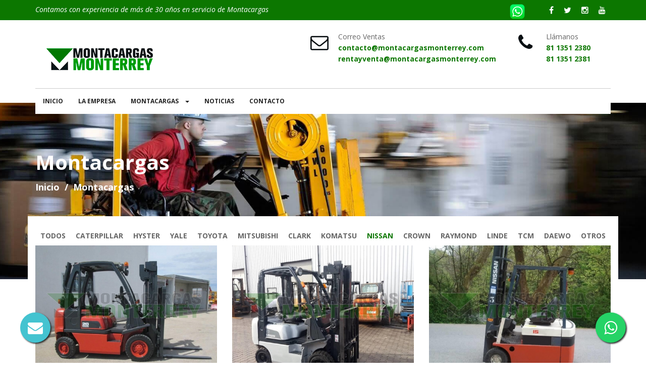

--- FILE ---
content_type: text/html; charset=UTF-8
request_url: https://montacargasmonterrey.com/monterrey/marca/nissan.html
body_size: 18693
content:
<!DOCTYPE html>
<html lang="zxx">
  <head>
    <!-- Basic Page Needs
    ================================================== -->
    <meta charset="utf-8">
    <!--[if IE]><meta http-equiv="x-ua-compatible" content="IE=9" /><![endif]-->
    <meta name="viewport" content="width=device-width, initial-scale=1">
    <title>MONTACARGAS MONTERREY - Renta de Montacargas en Monterrey - Venta de Montacargas en Monterrey - NISSAN</title>
    <meta name="description" content="Montacargas Monterrey - Empresa Mexicana dedicada el servicio industrial de Montacargas electricos, gas, lp y más.">
    <meta name="keywords" content="montacargas eléctricos,montacargas de combustión,montacargas hombre parado,hyster,caterpillar,clark,toyota,mitsubishi,crown,nissan,raymond,yale,renta y venta de montacargas baratos,patines hidráulicos,montacargas gas, montacargas monterrey, servicio de montacargas, renta de montacargas">
    <meta name="author" content="montacargasmonterrey.com"> 
    <META NAME="Revisit-after" CONTENT="15 days">
    <base href="https://montacargasmonterrey.com/" />
	
	<!-- ==============================================
	Favicons
	=============================================== -->
	<link rel="shortcut icon" href="images/favicon.ico">
	<link rel="apple-touch-icon" href="images/apple-touch-icon.png">
	<link rel="apple-touch-icon" sizes="72x72" href="images/apple-touch-icon-72x72.png">
	<link rel="apple-touch-icon" sizes="114x114" href="images/apple-touch-icon-114x114.png">
	
	<!-- ==============================================
	CSS VENDOR
	=============================================== -->
	<link rel="stylesheet" type="text/css" href="css/vendor/bootstrap.min.css" />
	<link rel="stylesheet" type="text/css" href="css/vendor/font-awesome.min.css">
	<link rel="stylesheet" type="text/css" href="css/vendor/owl.carousel.min.css">
	<link rel="stylesheet" type="text/css" href="css/vendor/owl.theme.default.min.css">
	<link rel="stylesheet" type="text/css" href="css/vendor/magnific-popup.css">
	
	<!-- ==============================================
	Custom Stylesheet
	=============================================== -->
	<link rel="stylesheet" type="text/css" href="css/style.css" />	<link rel="stylesheet" href="https://maxcdn.bootstrapcdn.com/font-awesome/4.5.0/css/font-awesome.min.css">
	
    <script type="text/javascript" src="js/vendor/modernizr.min.js"></script>

</head>

<body>

	<!-- Load page -->
	<div class="animationload">
		<div class="loader"></div>
	</div>
<a href="https://api.whatsapp.com/send?phone=528112206077&amp;text=Hola, Buen día, podrian darme info de su servicio" class="float" target="_blank">
<i class="fa fa-whatsapp my-float"></i>
</a>
<a href="mailto:rentayventa@montacargasmonterrey.com" class="float2" target="_blank">
<i class="fa fa-envelope my-float"></i>
</a>
	<div class="header">
	  <!-- TOPBAR -->
	  <div class="topbar">
	    <div class="container">
	      <div class="row">
	        <div class="col-sm-5 col-md-6">
	          <div class="topbar-left">
	            <div class="welcome-text"> Contamos con experiencia de más de 30 años
	              en servicio de Montacargas</div>
              </div>
            </div>
	        <div class="col-sm-7 col-md-6">
	          <div class="topbar-right">
	            <ul class="topbar-menu">
	              <li><a href="https://api.whatsapp.com/send?phone=528112206077&amp;text=Hola, Buen día, podrian darme info de su servicio:  " target="_blank"><img src="images/wp.png" alt="" width="30" height="30"></a></li>
                </ul>
	            <ul class="topbar-sosmed">
	              <li> <a href="https://www.facebook.com/montacargasmty" target="_blank"><i class="fa fa-facebook"></i></a> </li>
	              <li> <a href="https://twitter.com/montacargas_mty"><i class="fa fa-twitter" target="_blank"></i></a> </li>
	              <li> <a href="https://www.instagram.com/montacargasmonterrey"><i class="fa fa-instagram" target="_blank"></i></a> </li>
	              <li> <a href="https://www.youtube.com/channel/UClSl6eTmrJs9TA56PqFj1mw/featured" target="_blank"><i class="fa fa-youtube"></i></a> </li>
                </ul>
              </div>
            </div>
          </div>
        </div>
      </div>
	  <!-- TOPBAR LOGO SECTION -->
	  <div class="topbar-logo">
	    <div class="container">
	      <div class="contact-info">
	        <!-- INFO 1 -->
	        <div class="box-icon-1">
	          <div class="icon">
	            <div class="fa fa-envelope-o"></div>
              </div>
	          <div class="body-content">
	            <div class="heading">Correo Ventas</div>
	            contacto@montacargasmonterrey.com
                            	<br>
	            rentayventa@montacargasmonterrey.com </div>
            </div>
	        <!-- INFO 2 -->
	        <div class="box-icon-1">
	          <div class="icon">
	            <div class="fa fa-phone"></div>
              </div>
	          <div class="body-content">
	            <div class="heading">Llámanos</div>
	            81 1351 2380
	            <br>
	            81 1351 2381</div>
            </div>
	        <!-- INFO 3 -->
	        <!-- <a href="formulario-contacto-montarcargas.html" title="" class="btn btn-cta pull-right">Dudas? Contáctanos ahora</a>--> </div>
        </div>
      </div>
	  <!-- NAVBAR SECTION -->
	  <div class="navbar navbar-main">
	    <div class="container container-nav">
	      <div class="rowe">
	        <div class="navbar-header">
	          <button type="button" class="navbar-toggle" data-toggle="collapse" data-target=".navbar-collapse"> <span class="icon-bar"></span> <span class="icon-bar"></span> <span class="icon-bar"></span> </button>
            </div>
	           <a href="./" class="navbar-brand"> <img src="images/logo.png" alt="" /> </a>
	        <nav class="navbar-collapse collapse">
	          <ul class="nav navbar-nav navbar-left">
	            <li> <a href="index.html">INICIO</a> </li>
	            <li class="dropdown"> <a href="empresa-montacargas-monterrey.html">LA EMPRESA</a></li>
	            <li class="dropdown"> <a href="#" class="dropdown-toggle" data-toggle="dropdown" data-hover="dropdown" role="button" aria-haspopup="true" aria-expanded="false">MONTACARGAS <span class="caret"></span></a>
	              <ul class="dropdown-menu"><li><a href="monterrey/combustible/electrico.html">Eléctrico</a></li><li><a href="monterrey/combustible/diesel.html">Diésel</a></li><li><a href="monterrey/combustible/gasolina.html">Gasolina</a></li><li><a href="monterrey/combustible/gas-lp.html">Gas LP</a></li><li><a href="monterrey/combustible/dual-gas-gasolina.html">Dual Gas-Gasolina</a></li><li><a href="monterrey/combustible/patines-hidraulicos.html">Patines Hidráulicos</a></li><li><a href="monterrey/combustible/patines-electricos.html">Patines Eléctricos</a></li><li><a href="monterrey/combustible/refacciones.html">Refacciones</a></li><li><a href="https://montacargasmonterrey.com/monterrey/posicion/hombre-parado.html">Hombre Parado</a></li><li><a href="https://montacargasmonterrey.com/monterrey/posicion/hombre-sentado.html">Hombre Sentado</a></li><li><a href="https://montacargasmonterrey.com/monterrey/terreno/todo-terreno.html">Todo Terreno</a></li><li><a href="https://montacargasmonterrey.com/monterrey/combustible/otro.html">Otros</a></li></ul>                </li>
	            <li> <a href="noticias.html">NOTICIAS</a></li>
	            <li> <a href="formulario-contacto-montarcargas.html">CONTACTO</a></li>
              </ul>
            </nav>
          </div>
        </div>
      </div>
</div>
	<!-- BANNER -->
	<div class="section banner-page about">
		<div class="container">
			<div class="row">
				<div class="col-sm-12 col-md-12">
					<div class="title-page">Montacargas</div>
					<ol class="breadcrumb">
						<li><a href="index.html">Inicio</a></li>
						<li class="active">Montacargas</li>
					</ol>
				</div>
			</div>
		</div>
	</div>

	<!-- Team -->
	<div class="section why overlap">
		<div class="container">
			<div class="row">
				<div class="col-sm-12 col-md-12">
					<nav class="categories">
					<ul class="portfolio_filter dark">
						<li><a href="monterrey/marca/todas.html">Todos</a></li>
						<li><a href="monterrey/marca/caterpillar.html">Caterpillar</a></li>
						<li><a href="monterrey/marca/hyster.html">Hyster</a></li>
						<li><a href="monterrey/marca/yale.html">Yale</a></li>
						<li><a href="monterrey/marca/toyota.html">Toyota</a></li>
						<li><a href="monterrey/marca/mitsubishi.html">Mitsubishi</a></li>
						<li><a href="monterrey/marca/clark.html">Clark</a></li>
                        <li><a href="monterrey/marca/komatsu.html">Komatsu</a></li>
                        <li><a href="monterrey/marca/nissan.html"class="active">Nissan</a></li>
                        <li><a href="monterrey/marca/crown.html">Crown</a></li>
                        <li><a href="monterrey/marca/raymond.html">Raymond</a></li>
                        <li><a href="monterrey/marca/linde.html">Linde</a></li>
                        <li><a href="monterrey/marca/tcm.html">TCM</a></li>
                        <li><a href="monterrey/marca/daewo.html">Daewo</a></li>
                        <li><a href="monterrey/marca/otros.html">Otros</a></li>
					</ul>
				</nav>
				</div>
			</div>
			<div class="row grid-servicess">
                                <div class="col-sm-6 col-md-4 nissan">
					<div class="box-image-4">
						<a href="https://montacargasmonterrey.com/monterrey/renta/nissan/3000-a-4999-lbs/2005/hasta-5m/diesel/29/nissan-diesel.html" title="Nissan Diésel">
							<div class="media">
								<img src="archivos/montacargas/29_i1_1.jpeg" alt="Nissan Diésel" class="img-responsive">
							</div>
							<div class="body">
								<div class="content">
									<h4 class="title">Nissan Diésel</h4>
									<span class="category">Renta de Montacargas Nissan, en excelentes condiciones con ...</span>
								</div>
							</div>
						</a>
					</div>
				</div>
                                <div class="col-sm-6 col-md-4 nissan">
					<div class="box-image-4">
						<a href="https://montacargasmonterrey.com/monterrey/renta/nissan/3000-a-4999-lbs/2005/hasta-5m/gas-lp/28/nissan-gas-lp.html" title="Nissan Gas Lp">
							<div class="media">
								<img src="archivos/montacargas/28_i1_1.jpeg" alt="Nissan Gas Lp" class="img-responsive">
							</div>
							<div class="body">
								<div class="content">
									<h4 class="title">Nissan Gas Lp</h4>
									<span class="category">A la venta montacargas Nissan aÁo 2008, en excelentes con...</span>
								</div>
							</div>
						</a>
					</div>
				</div>
                                <div class="col-sm-6 col-md-4 nissan">
					<div class="box-image-4">
						<a href="https://montacargasmonterrey.com/monterrey/renta/nissan/250-a-2999-lbs/2000/hasta-3m/electrico/20/nissan-electrico.html" title="Nissan Eléctrico">
							<div class="media">
								<img src="archivos/montacargas/20_i1_1.jpeg" alt="Nissan Eléctrico" class="img-responsive">
							</div>
							<div class="body">
								<div class="content">
									<h4 class="title">Nissan Eléctrico</h4>
									<span class="category">Renta de  montacargas Nissan año 2000, 3 ruedas en excel...</span>
								</div>
							</div>
						</a>
					</div>
				</div>
                			</div>
            
            <div class="row">
				<div class="col-sm-12 col-md-12">
									</div>
			</div>
		</div>
	</div>	



	<!-- INFO BOX -->
<div class="section info overlap-bottom">
	  <div class="container">
	    <div class="row">
	      <div class="col-sm-4 col-md-4">
	        <!-- BOX 1 -->
	        <div class="box-icon-4">
	          <div class="icon"><i class="fa fa-phone"></i></div>
	          <div class="body-content">
	            <div class="heading">Llámanos</div>
	            Oficina: 81 1351 2380 
	            <br>
	            81 1351 2381<br>
	          </div>
            </div>
          </div>
	      <div class="col-sm-4 col-md-4">
	        <!-- BOX 2 -->
	        <div class="box-icon-4">
	          <div class="icon"><i class="fa fa-map-marker"></i></div>
	          <div class="body-content">
	            <div class="heading">Visítanos</div>
	            Monterrey, N.L.</div>
            </div>
          </div>
	      <div class="col-sm-4 col-md-4">
	        <!-- BOX 3 -->
	        <div class="box-icon-4">
	          <div class="icon"><i class="fa fa-envelope"></i></div>
	          <div class="body-content">
	            <div class="heading">Envíanos un Mensaje</div>
	            Ventas: contacto@montacargasmonterrey.com
                            	<br> rentayventa@montacargasmonterrey.com<br>
	             </div>
            </div>
          </div>
        </div>
      </div>
</div>
	<!-- FOOTER SECTION -->
	<div class="footer">
	  <div class="container">
	    <div class="row">
	      <div class="col-sm-3 col-md-3">
	        <div class="footer-item"> <img src="images/logo-light.png" alt="logo bottom" class="logo-bottom">
	          <p>Contamos con un equipo de profesionales que evaluará el estado en que se encuentran sus equipos y le proporcionaremos a usted un reporte detallado del mismo.</p>
	          <div class="footer-sosmed"> <a href="https://www.facebook.com/montacargasmty" target="_blank" title="Facebook">
	            <div class="item"> <i class="fa fa-facebook"></i> </div>
	            </a> <a href="https://twitter.com/montacargas_mty" target="_blank" title="Twitter">
	              <div class="item"> <i class="fa fa-twitter"></i> </div>
	              </a> <a href=" https://www.instagram.com/montacargasmonterrey" title="Insta">
	                <div class="item"> <i class="fa fa-instagram"></i> </div>
	                </a> <a href="https://www.youtube.com/channel/UClSl6eTmrJs9TA56PqFj1mw?view_as=subscriber" title="">
	                  <div class="item"> <i class="fa fa-youtube"></i> </div>
	                  </a> </div>
            </div>
          </div>
	      <div class="col-sm-3 col-md-3">
	        <div class="footer-item">
	          <div class="footer-title"> Noticias Recientes </div>
	          <ul class="recent-post">
	            				<li><a href="https://montacargasmonterrey.com/noticia/detalle/18/alarga-la-vida-util-de-las-ruedas-de-tus-montacargas.html" title="Alarga la vida útil de las ruedas de tus montacargas">Alarga la vida útil de las ruedas de tus montacargas</a>
								<li><a href="https://montacargasmonterrey.com/noticia/detalle/17/ampquothorquillas-y-cadenaampquot-tips-importantes.html" title="&quot;Horquillas y Cadena&quot; Tips Importantes">&quot;Horquillas y Cadena&quot; Tips Importantes</a>
								<li><a href="https://montacargasmonterrey.com/noticia/detalle/16/mantenimiento-de-montacargas.html" title="Mantenimiento de Montacargas">Mantenimiento de Montacargas</a>
								<li><a href="https://montacargasmonterrey.com/noticia/detalle/15/iquestelectrico-diesel-o-gas-lp-elegir-el-adecuado.html" title="¿Eléctrico, diésel o Gas LP? Elegir el  adecuado">¿Eléctrico, diésel o Gas LP? Elegir el  adecuado</a>
								<li><a href="https://montacargasmonterrey.com/noticia/detalle/14/capacitacion-de-personal.html" title="Capacitación de Personal">Capacitación de Personal</a>
								<li><a href="https://montacargasmonterrey.com/noticia/detalle/11/iquestcuando-rentar-un-montacargas.html" title="¿Cuándo rentar un Montacargas?">¿Cuándo rentar un Montacargas?</a>
								<li><a href="https://montacargasmonterrey.com/noticia/detalle/10/iquestpara-que-sirve-un-montacargas.html" title="¿Para qué sirve un Montacargas?">¿Para qué sirve un Montacargas?</a>
				              </ul>
            </div>
          </div>
	      <div class="col-sm-3 col-md-3">
	        <div class="footer-item">
	          <div class="footer-title"> Nuestros Montacargas </div>
	          <ul class="list"><li><a href="monterrey/combustible/electrico.html">Montacargas Eléctrico</a></li><li><a href="monterrey/combustible/diesel.html">Montacargas Diésel</a></li><li><a href="monterrey/combustible/gasolina.html">Montacargas Gasolina</a></li><li><a href="monterrey/combustible/gas-lp.html">Montacargas Gas LP</a></li><li><a href="monterrey/combustible/dual-gas-gasolina.html">Montacargas Dual Gas-Gasolina</a></li><li><a href="monterrey/combustible/patines-hidraulicos.html">Montacargas Patines Hidráulicos</a></li><li><a href="monterrey/combustible/patines-electricos.html">Montacargas Patines Eléctricos</a></li><li><a href="monterrey/combustible/refacciones.html">Montacargas Refacciones</a></li><li><a href="https://montacargasmonterrey.com/monterrey/posicion/hombre-parado.html">Montacargas Hombre Parado</a></li><li><a href="https://montacargasmonterrey.com/monterrey/posicion/hombre-sentado.html">Montacargas Hombre Sentado</a></li><li><a href="https://montacargasmonterrey.com/monterrey/terreno/todo-terreno.html">Montacargas Todo Terreno</a></li><li><a href="https://montacargasmonterrey.com/monterrey/combustible/otro.html">Otros</a></li></ul>            </div>
          </div>
	      <div class="col-sm-3 col-md-3">
	        <div class="footer-item">
	          <p>Renta y venta de Montacargas en Monterrey. </p>
	          <p>Ofrecemos Montacargas de todas las marcas, diferentes capacidades, altura de levante y   tipos de llantas lo que su empresa requiera de acuerdo a sus   necesidades. </p>
            </div>
          </div>
        </div>
      </div>
	  <div class="fcopy">
	    <div class="container">
	      <div class="row">
	        <div class="col-sm-12 col-md-12">
	          <p class="ftex">Montacargas Monterrey D-U-N-S: 812763025 </p>
            </div>
          </div>
        </div>
      </div>
</div>
	<!-- JS VENDOR -->
	<script type="text/javascript" src="js/vendor/jquery.min.js"></script>
	<script type="text/javascript" src="js/vendor/bootstrap.min.js"></script>
	<script type="text/javascript" src="js/vendor/jquery.superslides.js"></script>
	<script type="text/javascript" src="js/vendor/owl.carousel.js"></script>
	<script type="text/javascript" src="js/vendor/bootstrap-hover-dropdown.min.js"></script>
	<script type="text/javascript" src="js/vendor/jquery.magnific-popup.min.js"></script>
	<script type="text/javascript" src="js/vendor/easings.js"></script>
	<script type="text/javascript" src="js/vendor/isotope.pkgd.min.js"></script>

	<!-- sendmail -->
	<script type="text/javascript" src="js/vendor/validator.min.js"></script>
	<script type="text/javascript" src="js/vendor/form-scripts.js"></script>
	
	<script type='text/javascript' src='https://maps.google.com/maps/api/js?sensor=false&#038;ver=4.1.5'></script>

	<script type="text/javascript" src="js/script.js"></script>
		
</body>
</html>

--- FILE ---
content_type: text/css
request_url: https://montacargasmonterrey.com/css/style.css
body_size: 80516
content:
/*
Template Name: Petro - Industrial HTML Template
Template URI: rudhisasmito.com/demo/petro
Author: Rudhi Sasmito
Author URI: https://www.behance.net/rudhisasmito
Version: 1.0
*/
/**
 * Table of Contents:
 *
 * 1. - NORMALIZE CSS
 * 2. - GLOBAL STYLES
 *      2.1 - General Styles
 *      2.2 - Text Color
 *      2.3 - Anchor
 *      2.4 - Heading and Paragraph
 * 
 * 3. - COMPONENTS
 *      3.1 - Preloader  
 *      3.2 - Buttons  
 *      3.3 - Box Icon 1
 *      3.4 - Box Icon 2
 *      3.5 - Box Image 1
 *      3.6 - Box Image 2
 *      3.7 - Box Image 3
 *      3.8 - BOX TESTIMONY
 *      3.9 - Box Team 2
 *      3.10 - Box Statistic
 *      3.11 - Box History
 *      3.12 - Box Partners
 *      3.13 - Panel Accordion
 *      3.14 - Faq
 *      3.15 - Pricing Table
 *      3.16 - Career Tabs
 *      3.17 - Box News
 * 4. - LOGO & NAVIGATION
 *      4.1 - Topbar 
 *      4.2 - Navbar 
 * 5. - HOME
 *      5.1 - Banner
 *      5.2 - Text Typing
 * 6. - SECTION
 *      6.1 Section - About
 *      6.2 Section - Services
 *      6.3 Section - Projects
 *      6.4 Section - News
 *      6.5 Section - Contact
 *      6.6 Section - Features
 *      6.7 Section - CTA
 *      6.8 Section - Price
 *      6.9 Section - Blog
 *      6.10 Section - Timeline
 *      6.11 Section - Testimonial
 *      6.12 Section - Clients
 *      6.13 Section - Video BG
 *      6.14 Section - Contact and Map
 * 7. - FOOTER 
 * 8. - RESPONSIVE
 * -----------------------------------------------------------------------------
 */
@import url("https://fonts.googleapis.com/css?family=Open+Sans:400,400i, 600,700,800");
.bolder {
  font-weight: 600; }

.cfix, .topbar:after {
  content: '';
  display: block;
  width: 100%;
  clear: both; }

/**
 * 1. - NORMALIZE CSS
 * -----------------------------------------------------------------------------
 */
/* ==========================
NORMALIZE
============================= */
/**
 * Normalizing styles have been helped along thanks to the fine work of
 * Nicolas Gallagher and Jonathan Neal http://necolas.github.com/normalize.css/
 */
html {
  font-family: sans-serif;
  -webkit-text-size-adjust: 100%;
  -ms-text-size-adjust: 100%; }

body {
  margin: 0; }

article,
aside,
details,
figcaption,
figure,
footer,
header,
main,
menu,
nav,
section,
summary {
  display: block; }

audio,
canvas,
progress,
video {
  display: inline-block;
  vertical-align: baseline; }

audio:not([controls]) {
  display: none;
  height: 0; }

[hidden],
template {
  display: none; }

a {
  background-color: transparent; }

abbr[title] {
  border-bottom: 1px dotted; }

b,
strong {
  font-weight: 700; }

small {
  font-size: 80%; }

sub,
sup {
  font-size: 75%;
  line-height: 0;
  position: relative;
  vertical-align: baseline; }

sup {
  top: -0.5em; }

sub {
  bottom: -0.25em; }

img {
  border: 0; }

svg:not(:root) {
  overflow: hidden; }

figure {
  margin: 0; }

hr {
  -webkit-box-sizing: content-box;
  -moz-box-sizing: content-box;
  box-sizing: content-box; }

code,
kbd,
pre,
samp {
  font-size: 1em; }

button,
input,
optgroup,
select,
textarea {
  color: inherit;
  font: inherit;
  margin: 0; }

select {
  text-transform: none; }

button {
  overflow: visible; }

button,
input,
select,
textarea {
  max-width: 100%; }

button,
html input[type="button"],
input[type="reset"],
input[type="submit"] {
  -webkit-appearance: button;
  cursor: pointer; }

button[disabled],
html input[disabled] {
  cursor: default;
  opacity: .5; }

button::-moz-focus-inner,
input::-moz-focus-inner {
  border: 0;
  padding: 0; }

input[type="checkbox"],
input[type="radio"] {
  -webkit-box-sizing: border-box;
  -moz-box-sizing: border-box;
  box-sizing: border-box;
  margin-right: 0.4375em;
  padding: 0; }

input[type="date"]::-webkit-inner-spin-button,
input[type="date"]::-webkit-outer-spin-button,
input[type="time"]::-webkit-inner-spin-button,
input[type="time"]::-webkit-outer-spin-button,
input[type="datetime-local"]::-webkit-inner-spin-button,
input[type="datetime-local"]::-webkit-outer-spin-button,
input[type="week"]::-webkit-inner-spin-button,
input[type="week"]::-webkit-outer-spin-button,
input[type="month"]::-webkit-inner-spin-button,
input[type="month"]::-webkit-outer-spin-button,
input[type="number"]::-webkit-inner-spin-button,
input[type="number"]::-webkit-outer-spin-button {
  height: auto; }

input[type="search"] {
  -webkit-appearance: textfield; }

input[type="search"]::-webkit-search-cancel-button,
input[type="search"]::-webkit-search-decoration {
  -webkit-appearance: none; }

fieldset {
  border: 1px solid #d1d1d1;
  margin: 0 0 1.75em;
  min-width: inherit;
  padding: 0.875em; }

fieldset > :last-child {
  margin-bottom: 0; }

legend {
  border: 0;
  padding: 0; }

textarea {
  overflow: auto;
  vertical-align: top; }

optgroup {
  font-weight: bold; }

/**
 * 2. GLOBAL STYLES
 * -----------------------------------------------------------------------------
 */
/*1.1 GENERAL STYLES*/
body,
button,
input,
select,
textarea {
  color: #222222;
  font-family: "Open Sans", sans-serif;
  font-size: 14px;
  line-height: 1.6; }

h1,
h2,
.banner-page .title-page,
h3,
.jumbo-heading h2,
.jumbo-heading .banner-page .title-page,
.banner-page .jumbo-heading .title-page,
h4,
.lead,
h5,
.section-subheading,
h6 {
  clear: both;
  font-weight: 700;
  margin: 0;
  text-rendering: optimizeLegibility; }

p {
  margin: 0 0 1.75em; }

dfn,
cite,
em,
i {
  font-style: italic; }

blockquote {
  border: 0 solid #1a1a1a;
  border-left-width: 4px;
  color: #686868;
  font-size: 16px;
  font-style: italic;
  line-height: 1.6;
  margin: 0 0 1.4736842105em;
  overflow: hidden;
  padding: 0 0 0 1.263157895em; }

blockquote,
q {
  quotes: none; }

blockquote:before,
blockquote:after,
q:before,
q:after {
  content: ""; }

blockquote p {
  margin-bottom: 1.4736842105em; }

blockquote cite,
blockquote small {
  color: #1a1a1a;
  display: block;
  font-size: 16px;
  font-size: 1rem;
  line-height: 1.75; }

blockquote cite:before,
blockquote small:before {
  content: "\2014\00a0"; }

blockquote em,
blockquote i,
blockquote cite {
  font-style: normal; }

blockquote strong,
blockquote b {
  font-weight: 400; }

blockquote > :last-child {
  margin-bottom: 0; }

blockquote footer, blockquote small, blockquote .small {
  display: block;
  color: #0C7700; }

address {
  font-style: italic;
  margin: 0 0 1.75em; }

code,
kbd,
tt,
var,
samp,
pre {
  font-family: Inconsolata, monospace; }

pre {
  border: 1px solid #d1d1d1;
  font-size: 16px;
  font-size: 1rem;
  line-height: 1.3125;
  margin: 0 0 1.75em;
  max-width: 100%;
  overflow: auto;
  padding: 1.75em;
  white-space: pre;
  white-space: pre-wrap;
  word-wrap: break-word; }

code {
  background-color: #d1d1d1;
  padding: 0.125em 0.25em; }

abbr,
acronym {
  border-bottom: 1px dotted #d1d1d1;
  cursor: help; }

mark,
ins {
  background: #007acc;
  color: #fff;
  padding: 0.125em 0.25em;
  text-decoration: none; }

big {
  font-size: 125%; }

html {
  -webkit-box-sizing: border-box;
  -moz-box-sizing: border-box;
  box-sizing: border-box; }

*,
*:before,
*:after {
  /* Inherit box-sizing to make it easier to change the property for components that leverage other behavior; see http://css-tricks.com/inheriting-box-sizing-probably-slightly-better-best-practice/ */
  -webkit-box-sizing: inherit;
  -moz-box-sizing: inherit;
  box-sizing: inherit; }

body {
  background: #ffffff;
  /* Fallback for when there is no custom background color defined. */ }

hr {
  background-color: #d1d1d1;
  border: 0;
  height: 1px;
  margin: 0 0 1.75em; }

ul,
ol {
  margin: 0 0 1.75em 1.25em;
  padding: 0; }

ul {
  list-style: disc; }

ol {
  list-style: decimal;
  margin-left: 1.5em; }

li > ul,
li > ol {
  margin-bottom: 0; }

dl {
  margin: 0 0 1.75em; }

dt {
  font-weight: 700; }

dd {
  margin: 0 0 1.75em; }

img {
  height: auto;
  /* Make sure images are scaled correctly. */
  max-width: 100%;
  /* Adhere to container width. */
  vertical-align: middle; }

del {
  opacity: 0.8; }

table,
th,
td {
  border: 1px solid #d1d1d1; }

table {
  border-collapse: separate;
  border-spacing: 0;
  border-width: 1px 0 0 1px;
  margin: 0 0 1.75em;
  table-layout: fixed;
  /* Prevents HTML tables from becoming too wide */
  width: 100%; }

caption,
th,
td {
  font-weight: normal;
  text-align: left; }

th {
  border-width: 0 1px 1px 0;
  font-weight: 700; }

td {
  border-width: 0 1px 1px 0; }

th,
td {
  padding: 0.4375em; }

/* Placeholder text color -- selectors need to be separate to work. */
::-webkit-input-placeholder {
  color: #686868;
  font-family: "Open Sans", sans-serif; }

:-moz-placeholder {
  color: #686868;
  font-family: "Open Sans", sans-serif; }

::-moz-placeholder {
  color: #686868;
  font-family: "Open Sans", sans-serif;
  opacity: 1;
  /* Since FF19 lowers the opacity of the placeholder by default */ }

:-ms-input-placeholder {
  color: #686868;
  font-family: "Open Sans", sans-serif; }

html, body {
  width: 100%;
  height: 100%; }

i, cite, em, var, address, dfn {
  font-style: italic; }

.animationload {
  position: fixed;
  top: 0;
  left: 0;
  right: 0;
  bottom: 0;
  z-index: 999999;
  background-color: #fff; }

.loader {
  position: absolute;
  top: 50%;
  left: 50%;
  margin: -100px 0 0 -100px;
  width: 200px;
  height: 200px;
  background-image: url("../images/apple-touch-icon.png");
  background-position: center;
  background-repeat: no-repeat; }

.pos-relative {
  position: relative; }

.navbar-brand {
  padding: 0; }

.section {
  position: relative; }
  .section > .container {
    padding-top: 80px;
    padding-bottom: 80px; }
  .section.overlap {
    /*transform: translateY(-125px);*/
    position: relative;
    z-index: 100;
    margin-top: -125px; }
    .section.overlap > .container {
      background-color: #fff;
      padding-top: 20px; }
  .section.overlap-bottom {
    position: relative;
    z-index: 100;
    margin-bottom: -125px; }
    .section.overlap-bottom > .container {
      background-color: #fff;
      padding-top: 20px;
      padding-bottom: 0; }
  .section.section-border > .container {
    border-bottom: 1px solid #eee; }
  .section.banner {
    padding: 0 0; }
  .section.testimony > .container, .section.page404 > .container {
    padding-top: 50px;
    padding-bottom: 0; }
  .section.cta > .container {
    padding-top: 0;
    padding-bottom: 0; }
  .section.stat-client > .container {
    padding-top: 20px;
    padding-bottom: 20px; }

.bglight {
  background-color: #eff3f6; }

.section-heading {
  font-size: 30px;
  line-height: 1.2em;
  letter-spacing: -.05em;
  font-weight: 800;
  color: #0C7700;
  margin-bottom: 20px;
  border-top: 1px solid #dedede;
  padding-top: 20px;
  padding-bottom: 40px;
  position: relative; }
  .section-heading:before {
    content: '';
    border-top: 2px solid #0C7700;
    position: absolute;
    top: 0;
    left: 0;
    width: 250px; }
  .section-heading.white {
    color: #fff;
    border-color: #627186; }

.section-subheading {
  color: #999999; }

.section-heading-2 {
  font-size: 24px;
  font-weight: 600;
  color: #0C7700; }

.section-heading-3 {
  font-size: 1.714em;
  line-height: normal; }

.no-gutter {
  margin-right: 0;
  margin-left: 0; }

.no-gutter > [class^="col-"],
.no-gutter > [class*=" col-"],
.no-gutter[class*='col-'],
.no-gutter[class*=" col-"] {
  padding-right: 0;
  padding-left: 0; }

/* 1.2. TEXT COLOR */
/* 1.3. ANCHOR */
a {
  color: #666666;
  text-decoration: none; }
  a:hover {
    color: #0C7700;
    text-decoration: none; }

/* 1.4. HEADING & PARAGRAPH */
p {
  margin: 0 0 20px 0; }

h1,
h2,
.banner-page .title-page,
h3,
.jumbo-heading h2,
.jumbo-heading .banner-page .title-page,
.banner-page .jumbo-heading .title-page,
h4,
.lead,
h5,
.section-subheading {
  font-family: "Open Sans", sans-serif;
  font-weight: 700;
  margin-top: 10px;
  margin-bottom: 20px; }

h1 {
  font-size: 3.571em;
  line-height: normal; }

h2, .banner-page .title-page {
  font-size: 2.857em;
  line-height: normal; }

h3, .jumbo-heading h2, .jumbo-heading .banner-page .title-page, .banner-page .jumbo-heading .title-page {
  font-size: 1.714em;
  line-height: normal; }

h4, .lead {
  font-size: 1.286em;
  line-height: normal; }

h5, .section-subheading {
  font-size: 14px;
  line-height: 22px; }

h6 {
  font-size: 13px; }

strong, b {
  font-weight: 700; }

.lead {
  font-family: "Open Sans", sans-serif;
  font-weight: 500;
  color: #0C7700;
  line-height: 1.6; }

ol, ul {
  list-style: initial;
  margin-left: 24px; }
  ol li, ul li {
    margin: 8px 0; }

.title-heading {
  color: #0C7700;
  font-size: 36px;
  line-height: 50px; }

blockquote {
  padding: 15px 20px;
  background-color: #f6f6f6;
  margin: 0 0 20px;
  border-left: 5px solid #000000;
  font-style: italic; }

.jumbo-heading {
  color: #0C7700;
  font-size: 20px;
  position: relative; }
  .jumbo-heading h2, .jumbo-heading .banner-page .title-page, .banner-page .jumbo-heading .title-page {
    position: relative;
    z-index: 2; }
  .jumbo-heading .fa {
    font-size: 200px;
    position: absolute;
    top: 0;
    left: 0;
    color: #f5f5f5;
    z-index: 1; }

ul.checklist {
  margin: 0; }
  ul.checklist li {
    list-style: none;
    margin: 10px 0 25px 35px; }
    ul.checklist li:before {
      font-family: FontAwesome;
      content: "\f00c";
      font-size: 20px;
      color: #0C7700;
      margin-left: -35px;
      margin-right: 15px; }

ul.bull {
  margin: 0 0 20px;
  list-style: none;
  padding: 0; }
  ul.bull li {
    position: relative;
    padding: 0 0 0 26px;
    margin: 0 0 14px;
    line-height: 18px; }
    ul.bull li:before {
      content: "\f105";
      font: normal normal normal 14px/1 FontAwesome;
      position: absolute;
      left: 0;
      top: 2px;
      display: inline-block;
      vertical-align: top;
      font-size: 14px;
      color: #000000; }

ul.circle {
  margin: 0 0 20px;
  list-style: none;
  padding: 0; }
  ul.circle li {
    position: relative;
    padding: 4px 0 4px 20px;
    margin: 0 0 14px;
    line-height: 22px; }
    ul.circle li:before {
      content: "\f10c";
      font: normal normal normal 14px/1 FontAwesome;
      position: absolute;
      left: 0;
      top: 10px;
      display: inline-block;
      vertical-align: top;
      font-size: 7px;
      color: #FFFFFF; }

.bgsection {
  background: url(../images/1920x960.jpg) bottom center no-repeat;
  background-attachment: fixed;
  background-size: cover; }
  .bgsection:before {
    content: '';
    position: absolute;
    top: 0;
    right: 0;
    bottom: 0;
    left: 0;
    background-color: #0C7700;
    opacity: .9; }

.grid-services {
  margin-top: 30px;
  margin-bottom: 30px; }

.grid-item {
  margin-top: 30px;
  margin-bottom: 30px; }

.margin-bottom-10 {
  margin-bottom: 10px; }

.margin-bottom-30 {
  margin-bottom: 30px; }

.margin-bottom-50 {
  margin-bottom: 50px; }

.margin-bottom-70 {
  margin-bottom: 70px; }

.margin-bottom-90 {
  margin-bottom: 90px; }

.margin-bottom-100 {
  margin-bottom: 100px; }

.banner-page {
  height: 350px;
  display: block;
  background-color: #000;
  -webkit-background-size: cover;
  -moz-background-size: cover;
  -o-background-size: cover;
  background-size: cover; }
  .banner-page .title-page {
    text-align: left;
    color: #ffffff;
    margin-bottom: 0; }
  .banner-page .breadcrumb {
    padding: 0;
    margin: 0;
    text-align: left;
    background-color: transparent;
    font-size: 18px;
    font-weight: 600; }
    .banner-page .breadcrumb > .active,
    .banner-page .breadcrumb > li + li:before,
    .banner-page .breadcrumb a {
      color: #ffffff; }
      .banner-page .breadcrumb > .active:hover,
      .banner-page .breadcrumb > li + li:before:hover,
      .banner-page .breadcrumb a:hover {
        color: #000000; }

/* 2.5. CATEGORY MENU */
.widget {
  margin-bottom: 50px;
  clear: both; }

.widget-title {
  font-size: 24px;
  font-weight: 700;
  color: #0C7700;
  margin-bottom: 30px; }

.category-nav {
  margin-left: 0;
  margin-bottom: 30px;
  padding: 0; }

.category-nav {
  margin-left: 0;
  margin-bottom: 30px;
  padding: 0; }
  .category-nav li {
    list-style: none;
    margin: 0;
    font-weight: 700; }
    .category-nav li a {
      color: #666666;
      display: block;
      padding: 15px 20px;
      margin-bottom: 5px;
      background-color: #eff3f6;
      border-left: 5px solid transparent; }
      .category-nav li a:hover {
        border-color: #0C7700; }
    .category-nav li.active a {
      border-color: #0C7700; }

.info-detail dl {
  font-size: 16px; }
.info-detail dt {
  font-weight: 700; }
.info-detail dd {
  margin-bottom: 20px; }

.widget.tags a {
  display: inline-block;
  vertical-align: top;
  padding: 5px 8px 6px;
  font-size: 13px !important;
  color: rgba(34, 34, 34, 0.8);
  border: 1px solid #ccc;
  margin: 0 6px 7px 0;
  text-decoration: none !important;
  text-transform: lowercase;
  -webkit-transition: all .3s ease;
  transition: all .3s ease; }
  .widget.tags a:hover {
    background-color: #0C7700;
    color: #ffffff;
    border-color: #0C7700; }

.owl-theme .owl-dots .owl-dot.active span, .owl-theme .owl-dots .owl-dot:hover span {
  background: #0C7700; }

/* ==========================
Back To Top Section
============================= */
.cd-top {
  display: inline-block;
  height: 40px;
  width: 40px;
  position: fixed;
  bottom: 50px;
  right: 10px;
  z-index: 999;
  box-shadow: 0 0 10px rgba(0, 0, 0, 0.05);
  overflow: hidden;
  text-indent: 100%;
  white-space: nowrap;
  background: #0C7700 url("../images/cd-top-arrow.svg") no-repeat center 50%;
  visibility: hidden;
  opacity: 0;
  -webkit-transition: opacity .3s 0s, visibility 0s .3s;
  -moz-transition: opacity .3s 0s, visibility 0s .3s;
  transition: opacity .3s 0s, visibility 0s .3s; }

.cd-top.cd-is-visible, .cd-top.cd-fade-out, .no-touch .cd-top:hover {
  -webkit-transition: opacity .3s 0s, visibility 0s 0s;
  -moz-transition: opacity .3s 0s, visibility 0s 0s;
  transition: opacity .3s 0s, visibility 0s 0s; }

.cd-top.cd-is-visible {
  visibility: visible;
  opacity: 1; }

.cd-top.cd-fade-out {
  opacity: .5; }

.cd-top:hover {
  opacity: 1; }

/**
 * 3. - COMPONENTS
 * -----------------------------------------------------------------------------
 */
/* 2.1. PRELOADER */
.animationload {
  position: fixed;
  top: 0;
  left: 0;
  right: 0;
  bottom: 0;
  z-index: 999999;
  background-color: #fff; }

.loader {
  position: absolute;
  top: 50%;
  left: 50%;
  margin: -100px 0 0 -100px;
  width: 200px;
  height: 200px;
  background-image: url("../images/apple-touch-icon.png");
  background-position: center;
  background-repeat: no-repeat; }

/* 2.2. BUTTONS */
:focus {
  outline: none; }

.btn, .btn-primary, .btn-secondary {
  font-family: "Open Sans", sans-serif;
  font-size: 14px;
  color: #FFFFFF;
  padding: 15px 35px;
  border: 0;
  font-weight: 600;
  -webkit-border-radius: 3;
  -moz-border-radius: 3;
  -ms-border-radius: 3;
  border-radius: 3; }

.btn-default {
  background-color: #0C7700;
  color: #0C7700;
  padding: 15px 20px;
  border: 0;
  -webkit-border-radius: 0;
  -moz-border-radius: 0;
  -ms-border-radius: 0;
  border-radius: 0; }

.btn-default:hover {
  background-color: #0C7700; }

.btn-cta {
  background-color: #0C7700;
  color: #FFFFFF;
  padding: 15px 25px;
  border: 0;
  font-weight: 600;
  letter-spacing: 1px;
  -webkit-border-radius: 0;
  -moz-border-radius: 0;
  -ms-border-radius: 0;
  border-radius: 0; }
  .btn-cta:hover {
	background-color: #999999;
	color: #0C7700;
}

.navbar-main .btn-orange-cta:hover {
  background-color: #0C7700;
  color:#0C7700; }

.btn-primary {
  background-color: #0C7700; }
  .btn-primary:hover {
	background-color: #0C7700;
	color: #999999;
}

.btn-secondary {
  background-color: #0C7700; }
  .btn-secondary:hover {
	background-color: #0C7700;
	color: #999999;
}

.btn-secondary.disabled {
  background-color: #0C7700;
  border-color: #FFFFFF; }

.pagination {
  clear: both;
  text-align: left;
  margin-top: 20px; }
  .pagination > li {
    -webkit-border-radius: 0px;
    -moz-border-radius: 0px;
    -ms-border-radius: 0px;
    border-radius: 0px; }
    .pagination > li > a {
      padding: 15px 20px;
      margin-right: 5px;
      margin-bottom: 5px;
      color: #666666;
      display: inline-block;
      border-color: transparent;
      background: #eee;
      border: 0; }
      .pagination > li > a:hover, .pagination > li > a.active {
        background: #0C7700;
        color: #fff; }
    .pagination > li:first-child > a, .pagination > li:first-child > span {
      border-top-left-radius: 0;
      border-bottom-left-radius: 0; }
    .pagination > li:last-child > a, .pagination > li:last-child > span {
      border-top-right-radius: 0;
      border-bottom-right-radius: 0; }
  .pagination > .active > a {
    background: #0C7700;
    color: #fff; }
  .pagination > .active > a, .pagination > .active > span, .pagination > .active > a:hover, .pagination > .active > span:hover, .pagination > .active > a:focus, .pagination > .active > span:focus {
    background: #0C7700;
    color: #fff; }

.btn-sidebar {
  border-radius: 0;
  text-align: left;
  font-size: 16px;
  font-weight: 700; }
  .btn-sidebar .fa {
    margin-right: 10px;
    font-size: 1.4em;
    vertical-align: middle; }

/* 2.3. BOX ICON 1 */
.box-icon-1 {
  margin-bottom: 20px; }
  .box-icon-1 .icon {
    display: inline-block;
    color: #090F12;
    font-size: 36px;
    line-height: 43px;
    float: left; }
  .box-icon-1 .body-content {
    margin-left: 55px;
    color: #0C7700;
    font-weight: 700; }
    .box-icon-1 .body-content .heading {
      color: #666666;
      font-weight: 400; }

/* 2.4. BOX ICON 2 */
.box-icon-2 {
  margin-bottom: 40px;
  padding: 30px 30px 60px 30px;
  background-color: #eff3f6;
  border: 1px solid #dcdde1;
  min-height: 250px; }
  .box-icon-2 .icon {
    display: inline-block;
    color: #9a9a9a;
    font-size: 36px;
    line-height: 43px;
    margin-bottom: 20px; }
  .box-icon-2 .body-content {
    color: #222222; }
    .box-icon-2 .body-content .heading {
      color: #0C7700;
      font-size: 18px;
      margin-bottom: 15px;
      text-transform: uppercase;
      font-weight: 700; }
  .box-icon-2:hover {
	background-color: #FFFFFF;
}
    .box-icon-2:hover .icon, .box-icon-2:hover .body-content {
      color: #0C7700; }

/* 2.4. BOX ICON 3 */
.box-icon-3 {
  padding: 50px 30px 60px 30px;
  border: 1px solid #dcdde1;
  text-align: center;
  position: relative;
  background-color: #eff3f6;
  min-height: 300px; }
  .box-icon-3 .icon {
    display: inline-block;
    color: #0C7700;
    font-size: 50px;
    line-height: 43px;
    margin-bottom: 40px; }
  .box-icon-3 .body-content {
    color: #222222; }
    .box-icon-3 .body-content .heading {
      color: #0C7700;
      margin-bottom: 15px;
      text-transform: uppercase;
      font-weight: 700;
      letter-spacing: .2px; }
    .box-icon-3 .body-content .readmore {
      display: block;
      margin-top: 20px;
      font-weight: 700;
      -webkit-transform: translate3d(0px, 25px, 0px);
      transform: translate3d(0px, 25px, 0px);
      -webkit-transition: all 0.4s ease 0s !important;
      transition: all 0.4s ease 0s !important;
      opacity: 0;
      color: #0C7700; }
  .box-icon-3:hover {
    background-color: #090F12;
    -webkit-box-shadow: 0 10px 18px #eee;
    -moz-box-shadow: 0 10px 18px #eee;
    box-shadow: 0 10px 18px #eee; }
    .box-icon-3:hover .icon {
      color: #0C7700; }
    .box-icon-3:hover .body-content {
      color: #0C7700; }
      .box-icon-3:hover .body-content .readmore {
        opacity: 1;
        -webkit-transform: translate3d(0px, 0px, 0px);
        transform: translate3d(0px, 0px, 0px); }
  .box-icon-3 .line-t {
    position: absolute;
    top: 0;
    left: 0;
    right: 0; }
    .box-icon-3 .line-t:before {
      content: '';
      width: 2px;
      height: 2px;
      display: block;
      position: absolute;
      top: -1px;
      left: -1px;
      background-color: #0C7700; }
    .box-icon-3 .line-t:after {
      content: '';
      width: 2px;
      height: 2px;
      display: block;
      position: absolute;
      top: -1px;
      right: -1px;
      background-color: #0C7700; }
  .box-icon-3 .line-b {
    position: absolute;
    bottom: 0;
    left: 0;
    right: 0; }
    .box-icon-3 .line-b:before {
      content: '';
      width: 2px;
      height: 2px;
      display: block;
      position: absolute;
      bottom: -1px;
      left: -1px;
      background-color: #0C7700; }
    .box-icon-3 .line-b:after {
      content: '';
      width: 2px;
      height: 2px;
      display: block;
      position: absolute;
      bottom: -1px;
      right: -1px;
      background-color: #0C7700; }

/* 2.5. BOX ICON 4 */
.box-icon-4 {
  margin-bottom: 20px;
  padding: 30px 30px 30px 30px;
  background-color: #eff3f6;
  border: 1px solid #dcdde1;
  text-align: center;
  height: 145px;
  position: relative;
  overflow: hidden; }
  .box-icon-4 .icon {
    display: inline-block;
    color: rgba(255, 255, 255, 0.2);
    font-size: 100px;
    position: absolute;
    right: -40px;
    bottom: -20px;
    -webkit-transition: all .3s ease;
    -moz-transition: all .3s ease;
    -ms-transition: all .3s ease;
    -o-transition: all .3s ease;
    transition: all .3s ease; }
  .box-icon-4 .body-content {
    color: #222222; }
    .box-icon-4 .body-content .heading {
      color: #0C7700;
      font-size: 18px;
      margin-bottom: 15px;
      text-transform: uppercase;
      font-weight: 700; }
  .box-icon-4:hover {
	background-color: #FFFFFF;
}
    .box-icon-4:hover .icon {
      right: 0; }
    .box-icon-4:hover .body-content {
      color: #0C7700; }

/* 2.5. BOX IMAGE 1 */
.box-image-1 {
  position: relative;
  margin-bottom: 30px; }
  .box-image-1 .image {
    overflow: hidden;
    background-color: #000; }
    .box-image-1 .image img {
      opacity: .9;
      max-width: 100%;
      -webkit-transform: scale(1, 1);
      -ms-transform: scale(1, 1);
      transform: scale(1, 1);
      -webkit-transition-timing-function: ease-in;
      transition-timing-function: ease-in;
      -webkit-transition-duration: 250ms;
      transition-duration: 250ms;
      -webkit-transition: 0.1s all linear;
      transition: 0.1s all linear; }
  .box-image-1:hover .image img {
    opacity: .4;
    -webkit-transform: scale(1.1, 1.1);
    -ms-transform: scale(1.1, 1.1);
    transform: scale(1.1, 1.1);
    box-shadow: none;
    -webkit-transition-timing-function: ease-out;
    transition-timing-function: ease-out;
    -webkit-transition-duration: 250ms;
    transition-duration: 250ms; }
  .box-image-1 .description {
    position: absolute;
    left: 40px;
    bottom: 40px; }
  .box-image-1 .blok-title {
    color: #ffffff;
    font-size: 24px;
    font-weight: 400; }

/* 2.6. BOX IMAGE 2 */
.box-image-2 .image img {
  width: 100%; }
.box-image-2 .blok-title {
  color: #0C7700;
  font-size: 24px;
  font-weight: 400;
  margin-top: 30px;
  margin-bottom: 20px; }

/* 2.7. BOX IMAGE 4 */
.box-image-4 {
  position: relative;
  margin-bottom: 30px; }
  .box-image-4 .media {
    overflow: hidden;
    background-color: #0C7700;
    position: relative; }
    .box-image-4 .media img {
      opacity: 1;
      max-width: 100%;
      -webkit-transform: scale(1, 1);
      -ms-transform: scale(1, 1);
      transform: scale(1, 1);
      -webkit-transition-timing-function: ease-in;
      transition-timing-function: ease-in;
      -webkit-transition-duration: 250ms;
      transition-duration: 250ms;
      -webkit-transition: 0.1s all linear;
      transition: 0.1s all linear; }
  .box-image-4 .body {
    position: absolute;
    top: 50%;
    left: 50%;
    -webkit-transform: translate(-50%, -50%);
    -ms-transform: translate(-50%, -50%);
    transform: translate(-50%, -50%);
    height: -webkit-calc(100% - 20px);
    height: calc(100% - 20px);
    width: -webkit-calc(100% - 20px);
    width: calc(100% - 20px);
    background-color: rgba(4, 30, 66, 0.4);
    border: solid 10px #FFFFFF;
    opacity: 0;
    -webkit-transition: opacity .2s ease-in-out;
    transition: opacity .2s ease-in-out; }
    .box-image-4 .body .content {
      position: absolute;
      width: 80%;
      top: 50%;
      left: 50%;
      -webkit-transform: translate(-50%, -50%);
      -ms-transform: translate(-50%, -50%);
      transform: translate(-50%, -50%);
      text-align: center; }
  .box-image-4 .title {
    color: #ffffff;
    font-size: 18px;
    margin-top: 20px;
    margin-bottom: 10px; }
  .box-image-4 .category {
    color: #ffffff; }
  .box-image-4:hover .media img {
    -webkit-transform: scale(1.1, 1.1);
    -ms-transform: scale(1.1, 1.1);
    transform: scale(1.1, 1.1);
    box-shadow: none;
    -webkit-transition-timing-function: ease-out;
    transition-timing-function: ease-out;
    -webkit-transition-duration: 250ms;
    transition-duration: 250ms; }
  .box-image-4:hover .body {
    opacity: 1; }
  .box-image-4:hover .title {
    -webkit-transform: translateY(0);
    -ms-transform: translateY(0);
    transform: translateY(0); }

/* 2.7. BOX IMAGE 3 */
.box-image-3 {
  position: relative;
  margin-bottom: 40px; }
  .box-image-3 .image {
    overflow: hidden;
    background-color: #0C7700;
    position: relative; }
    .box-image-3 .image:before {
      content: '';
      position: absolute;
      background: url(../images/link.gif) center top no-repeat;
      top: 40%;
      left: 50%;
      -webkit-transform: translate(-50%, -50%);
      -ms-transform: translate(-50%, -50%);
      transform: translate(-50%, -50%);
      width: 50px;
      height: 50px;
      text-align: center;
      z-index: 9;
      color: #ffffff;
      font-size: 30px;
      filter: alpha(opacity=0);
      opacity: 0;
      -webkit-transition: all ease .25s;
      transition: all ease .25s; }
    .box-image-3 .image img {
      opacity: 1;
      max-width: 100%;
      -webkit-transform: scale(1, 1);
      -ms-transform: scale(1, 1);
      transform: scale(1, 1);
      -webkit-transition-timing-function: ease-in;
      transition-timing-function: ease-in;
      -webkit-transition-duration: 250ms;
      transition-duration: 250ms;
      -webkit-transition: 0.1s all linear;
      transition: 0.1s all linear; }
  .box-image-3:hover .image img {
    opacity: .2;
    -webkit-transform: scale(1.1, 1.1);
    -ms-transform: scale(1.1, 1.1);
    transform: scale(1.1, 1.1);
    -webkit-transition-timing-function: ease-out;
    transition-timing-function: ease-out;
    -webkit-transition-duration: 250ms;
    transition-duration: 250ms; }
  .box-image-3:hover .image:before {
    top: 50%;
    filter: alpha(opacity=1);
    opacity: 100; }
  .box-image-3 .blok-title {
    text-align: center;
    color: #666666;
    font-size: 18px;
    margin-top: 20px;
    margin-bottom: 20px; }
  .box-image-3:hover .blok-title {
    color: #0C7700; }

/* 2.8. BOX IMAGE 4 */
.feature-box-8 {
  position: relative;
  background-color: #0C7700;
  color: #ffffff;
  margin-bottom: 30px; }
  .feature-box-8 .media {
    width: 100%;
    margin-bottom: 30px; }
  .feature-box-8 .body {
    position: relative;
    text-align: center;
    padding: 30px 40px 30px; }
    .feature-box-8 .body .icon-holder {
      position: absolute;
      left: 50%;
      top: -30px;
      width: 84px;
      height: 84px;
      line-height: 100px;
      background-color: #0C7700;
      color: #ffffff;
      -webkit-border-radius: 50%;
      -moz-border-radius: 50%;
      border-radius: 50%;
      -webkit-box-sizing: border-box;
      -moz-box-sizing: border-box;
      box-sizing: border-box;
      -webkit-transform: translate(-50%, -50%);
      -moz-transform: translate(-50%, -50%);
      transform: translate(-50%, -50%); }
    .feature-box-8 .body .fa {
      font-size: 40px; }
    .feature-box-8 .body .title {
      color: #000000;
      margin-bottom: 10px;
      text-transform: uppercase;
      font-weight: 700;
      letter-spacing: .2px;
      display: inline-block; }
    .feature-box-8 .body .readmore {
      display: block;
      margin-top: 20px;
      font-weight: 700;
      -webkit-transform: translate3d(0px, 25px, 0px);
      transform: translate3d(0px, 25px, 0px);
      -webkit-transition: all 0.4s ease 0s !important;
      transition: all 0.4s ease 0s !important;
      opacity: 0;
      color: #0C7700; }
  .feature-box-8:hover {
    background-color: #000000;
    color: #000; }
    .feature-box-8:hover .icon-holder {
      background-color: #000000; }
    .feature-box-8:hover .title {
      color: #0C7700; }
    .feature-box-8:hover .readmore {
      opacity: 1;
      -webkit-transform: translate3d(0px, 0px, 0px);
      transform: translate3d(0px, 0px, 0px); }

/* 2.8. BOX TESTIMONY */
.box-testimony {
  position: relative;
  box-sizing: border-box; }
  .box-testimony:before {
    content: "\f10e";
    color: #0C7700;
    font-family: FontAwesome;
    font-size: 60px;
    float: left;
    line-height: initial; }
  .box-testimony .quote-box {
    margin-left: 80px; }
    .box-testimony .quote-box blockquote {
      font-size: 18px;
      line-height: 32px;
      font-weight: 600;
      padding: 0;
      background-color: transparent;
      margin: 0;
      border-left: 0;
      font-style: italic; }
    .box-testimony .quote-box .quote-name {
      margin-top: 30px;
      font-size: 24px;
      line-height: 34px;
      font-weight: 700;
      color: #0C7700; }
      .box-testimony .quote-box .quote-name span {
        font-size: 12px;
        font-style: italic;
        color: #222222;
        font-weight: normal;
        display: block; }

/* TESTIMONIALS 1 */
.testimonial-1 {
  position: relative; }
  .testimonial-1 .media {
    float: left;
    margin: 0 30px 0 0;
    max-width: 255px;
    display: block;
    position: relative;
    background-color: #0C7700; }
    .testimonial-1 .media img {
      -webkit-transform: scale(1, 1);
      -ms-transform: scale(1, 1);
      transform: scale(1, 1);
      -webkit-transition: 0.4s all linear;
      transition: 0.4s all linear; }
  .testimonial-1:hover .media img {
    filter: alpha(opacity=30);
    opacity: .3;
    -webkit-transform: scale(1.05, 1.05);
    -ms-transform: scale(1.05, 1.05);
    transform: scale(1.05, 1.05);
    -webkit-transition-timing-function: ease-out;
    transition-timing-function: ease-out;
    -webkit-transition-duration: 250ms;
    transition-duration: 250ms; }
  .testimonial-1 .body {
    overflow: hidden;
    color: #222222; }
  .testimonial-1 .title {
    color: #0C7700;
    font-weight: 700;
    font-size: 16px; }
  .testimonial-1 .position {
    color: #a2a2a2; }
  .testimonial-1 .company {
    color: #a2a2a2;
    margin-bottom: 20px; }

/* TESTIMONIALS 2 */
.testimonial-2 {
  position: relative;
  margin-bottom: 30px;
  margin-left: 0;
  margin-bottom: 100px;
  background-color: #0C7700; }
  .testimonial-2 .body {
    border: none;
    margin-bottom: 0;
    padding: 30px;
    font-weight: 500;
    color: #fff;
    min-height: 140px; }
  .testimonial-2 .info {
    background-color: #fff;
    display: inline-block;
    padding: 20px 20px;
    margin-top: -40px;
    float: right;
    min-width: 290px;
    border-bottom: 2px solid #0C7700;
    height: 90px;
    position: relative;
    z-index: 3; }
    .testimonial-2 .info .media {
      max-width: 60px;
      max-height: 60px;
      float: left; }
    .testimonial-2 .info .info-title {
      margin-left: 80px; }
    .testimonial-2 .info .title {
      color: #0C7700;
      font-weight: 700;
      font-size: 16px; }
    .testimonial-2 .info .position {
      color: #a2a2a2; }
    .testimonial-2 .info .company {
      color: #a2a2a2;
      margin-bottom: 20px; }
  .testimonial-2:hover {
    background-color: #FFFFFF; }
    .testimonial-2:hover .info {
      border-color: #FFFFFF; }

/* TESTIMONIALS 3 */
.testimonial-3 .media {
  text-align: center;
  float: left; }
  .testimonial-3 .media img {
    width: 160px;
    margin-bottom: 25px;
    -webkit-border-radius: 100px;
    -moz-border-radius: 100px;
    -ms-border-radius: 100px;
    border-radius: 100px; }
.testimonial-3 .body {
  padding-left: 200px;
  font-size: 2.7rem;
  line-height: normal; }
.testimonial-3 .title {
  color: #000;
  font-weight: 700;
  font-size: 18px; }
.testimonial-3 .company {
  color: #777;
  margin-bottom: 20px; }
@media (max-width: 768px) {
  .testimonial-3 .media {
    float: none; }
    .testimonial-3 .media img {
      margin: 0 auto;
      margin-bottom: 25px; }
  .testimonial-3 .body {
    padding-left: 0;
    text-align: center; } }

/* 2.9. BOX TEAM 2 */
.box-team {
  border: 1px solid #eee;
  margin-bottom: 30px;
  background-color: #0C7700;
  color: #fff; }
  .box-team:hover {
    background-color: #0C7700; }
  .box-team:after {
    content: '';
    display: block;
    width: 100%;
    clear: both; }
  .box-team .box-image {
    float: left;
    width: 50%;
    position: relative; }
    .box-team .box-image img {
      display: block;
      width: 100%; }
    .box-team .box-image .sosmed {
      position: absolute;
      bottom: 0;
      left: 0;
      right: 0;
      background-color: rgba(255, 255, 255, 0.6);
      text-align: center;
      padding: 10px 0; }
      .box-team .box-image .sosmed .fa {
        font-size: 18px;
        color: #0C7700;
        padding: 0 20px; }
        .box-team .box-image .sosmed .fa:hover {
          color: #000000; }
  .box-team .body-content {
    float: left;
    width: 50%;
    padding: 30px 30px;
    position: relative; }
    .box-team .body-content .people {
      font-size: 24px;
      font-weight: 700;
      margin-bottom: 0; }
    .box-team .body-content .position {
      color: #000000;
      font-size: 12px;
      font-style: italic; }
    .box-team .body-content .excert {
      margin-top: 20px;
      margin-bottom: 35px; }
    .box-team .body-content .phone {
      font-size: 18px; }
      .box-team .body-content .phone .fa {
        font-size: 30px;
        color: #0C7700;
        margin-right: 10px;
        vertical-align: middle; }
  .box-team:hover {
    background-color: #000000;
    color: #000; }
    .box-team:hover .position {
      color: #0C7700; }

/* 2.10. BOX STATISTIC */
.box-statistic {
  text-align: center;
  margin-top: 40px; }
  .box-statistic .icon {
    font-size: 36px;
    color: #0C7700;
    margin-bottom: 30px; }
  .box-statistic .heading {
    font-size: 36px;
    color: #0C7700;
    font-weight: 700;
    margin-bottom: 20px; }
  .box-statistic .subheading {
    font-size: 14px;
    font-weight: 600;
    color: #FFFFFF; }

.counter-1 .counter-number {
  display: table-cell;
  vertical-align: middle;
  padding: 20px 0;
  width: 70px;
  padding-right: 14px;
  letter-spacing: -.5px;
  font-weight: 700;
  font-size: 48px;
  color: #FFFFFF; }
.counter-1 .counter-title {
  display: table-cell;
  vertical-align: middle;
  padding: 20px 0;
  text-align: left;
  line-height: 18px;
  margin-bottom: 0;
  color: #ffffff; }

/* 2.11. BOX HISTORY */
.box-history .item {
  padding-bottom: 40px; }
  .box-history .item:before {
    content: '';
    position: absolute;
    left: 92px;
    top: 0;
    bottom: 0;
    width: 1px;
    background-color: #eee;
    z-index: -1; }
  .box-history .item .year {
    float: left;
    font-size: 18px;
    font-weight: 700; }
  .box-history .item .year-info {
    position: relative;
    margin-left: 100px; }
    .box-history .item .year-info:before {
      content: '';
      position: absolute;
      left: -30px;
      width: 15px;
      height: 15px;
      background-color: #0C7700;
      -webkit-border-radius: 30px;
      -moz-border-radius: 30px;
      -ms-border-radius: 30px;
      border-radius: 30px; }
    .box-history .item .year-info .heading {
      font-size: 24px;
      color: #0C7700;
      margin-bottom: 20px; }
  .box-history .item:after {
    content: '';
    clear: both;
    display: block; }

.history-2 .timeline__item .media {
  display: table-cell;
  width: 30%; }
  .history-2 .timeline__item .media img {
    margin-bottom: 80px; }
.history-2 .timeline__item .year {
  font-size: 6rem;
  font-weight: 700;
  color: #002e5b;
  letter-spacing: -.04em;
  margin-top: -15px;
  line-height: normal; }
.history-2 .timeline__item .aksen {
  position: relative;
  display: table-cell;
  width: 80px; }
  .history-2 .timeline__item .aksen:before {
    content: '';
    position: absolute;
    left: 50%;
    top: 20px;
    bottom: -5px;
    width: 1px;
    background: #e6e6e6;
    border-radius: 100%;
    -webkit-transform: translateX(-50%);
    transform: translateX(-50%); }
  .history-2 .timeline__item .aksen:after {
    content: '';
    position: absolute;
    left: 50%;
    top: 8px;
    width: 9px;
    height: 9px;
    background: #fde428;
    border-radius: 100%;
    -webkit-transform: translateX(-50%);
    transform: translateX(-50%); }
.history-2 .timeline__item:last-child .aksen:before {
  display: none; }
.history-2 .timeline__item .text {
  display: table-cell;
  padding: 0 0 50px;
  vertical-align: top; }
  .history-2 .timeline__item .text .title {
    font-size: 20px;
    margin: 0 0 16px;
    padding: 0;
    font-weight: 700; }
@media (max-width: 767px) {
  .history-2 .timeline__item .media {
    display: block;
    width: 100%; }
    .history-2 .timeline__item .media img {
      margin-bottom: 20px; }
  .history-2 .timeline__item .aksen {
    display: none; } }

/* 2.12. BOX PARTNERS */
.box-partner {
  margin-top: 30px;
  margin-bottom: 30px; }
  .box-partner .item {
    padding-top: 30px;
    padding-bottom: 30px;
    border-bottom: 1px solid #eee; }
    .box-partner .item .box-image {
      float: left;
      width: 20%;
      font-size: 18px; }
      .box-partner .item .box-image img {
        width: 100%;
        border: 1px solid #eee;
        padding: 20px; }
    .box-partner .item .box-info {
      float: left;
      width: 70%;
      position: relative;
      margin-left: 40px; }
      .box-partner .item .box-info .heading {
        font-size: 24px;
        color: #0C7700;
        font-weight: 700;
        margin-bottom: 20px; }
    .box-partner .item:after {
      content: '';
      clear: both;
      display: block; }
  .box-partner .item:last-child {
    border-bottom: 0; }

/* 2.13. PANEL ACCORDION */
.panel-faq.panel-group .panel {
  border-radius: 0px; }
.panel-faq .panel-default {
  border-color: transparent; }
  .panel-faq .panel-default > .panel-heading {
    color: #ffffff;
    background-color: #0C7700;
    border-color: #ddd;
    border: 0;
    border-top-left-radius: 0;
    border-top-right-radius: 0;
    padding: 13px 20px;
    position: relative; }
    .panel-faq .panel-default > .panel-heading:before {
      padding: 0 0px 0 20px;
      content: "\002B";
      font-family: Arial;
      font-size: 24px;
      position: absolute;
      top: 10px;
      right: 20px; }
    .panel-faq .panel-default > .panel-heading + .panel-collapse > .panel-body {
      border-top-color: transparent; }
  .panel-faq .panel-default.active > .panel-heading {
    background-color: #eff3f6;
    color: #0C7700; }
    .panel-faq .panel-default.active > .panel-heading:before {
      color: #0C7700;
      content: "\002D"; }
  .panel-faq .panel-default:hover > .panel-heading {
    color: #FFFFFF; }
  .panel-faq .panel-default:hover > .panel-heading.active {
    color: #0C7700; }
.panel-faq .panel-title {
  font-size: 16px;
  display: block; }
  .panel-faq .panel-title > a,
  .panel-faq .panel-title > a:active,
  .panel-faq .panel-title > a:focus {
    color: inherit;
    text-decoration: none;
    display: block; }
.panel-faq .panel-body {
  padding: 15px 20px;
  background-color: #eff3f6;
  margin-top: 0; }
  .panel-faq .panel-body p {
    margin: 10px 0; }
.panel-faq .collapse.in {
  display: block;
  visibility: visible; }

/* 2.14. FAQ */
.faq-list {
  margin: 0;
  padding: 0; }
  .faq-list li {
    list-style: none; }
    .faq-list li .fa {
      color: #f00;
      font-size: 14px;
      margin-right: 10px; }
  .faq-list .faq-item-image {
    position: relative;
    width: 100%;
    text-align: center; }
  .faq-list .faq-item-image img {
    display: block; }

.faq-1 .item {
  margin-bottom: 70px; }
  .faq-1 .item .question {
    position: relative;
    padding-left: 40px;
    font-size: 1.714em;
    line-height: normal;
    margin-bottom: 30px; }
    .faq-1 .item .question:before {
      content: "\f059";
      color: #0C7700;
      font-family: FontAwesome;
      position: absolute;
      left: 0;
      top: 5px; }
  .faq-1 .item .answer {
    position: relative;
    padding-left: 40px;
    margin-bottom: 30px; }
    .faq-1 .item .answer:before {
      content: "\f064";
      color: #FFFFFF;
      font-family: FontAwesome;
      position: absolute;
      left: 0;
      top: 5px; }

/* 2.15. PRICING TABLE */
.panel-pricing {
  border-color: #ccc;
  text-align: center;
  margin-bottom: 40px;
  background-color: #f6f6f6;
  border-radius: 0; }
  .panel-pricing.best .price {
    background-color: #FFFFFF; }
  .panel-pricing .price {
    padding: 15px 0;
    font-size: 80px;
    background-color: #0C7700;
    font-size: 36px;
    color: #fff;
    font-weight: 700; }
    .panel-pricing .price sup {
      font-size: 18px;
      margin-right: 5px;
      top: -.6em;
      font-weight: 400; }
    .panel-pricing .price small {
      font-size: 14px;
      margin-left: 0px; }
  .panel-pricing h3, .panel-pricing .jumbo-heading h2, .jumbo-heading .panel-pricing h2, .panel-pricing .jumbo-heading .banner-page .title-page, .jumbo-heading .banner-page .panel-pricing .title-page, .panel-pricing .banner-page .jumbo-heading .title-page, .banner-page .jumbo-heading .panel-pricing .title-page {
    font-size: 24px;
    line-height: 34px;
    font-weight: 700;
    padding-top: 10px; }
  .panel-pricing > .panel-heading {
    color: #666666;
    border-color: #eee;
    padding: 0px 0px; }
  .panel-pricing .table > tbody > tr > td, .panel-pricing .table > tfoot > tr > td {
    padding: 12px 0;
    vertical-align: top;
    border-top: none; }
  .panel-pricing .table {
    margin-bottom: 0; }
  .panel-pricing .panel-body {
    padding: 10px;
    text-align: center; }
    .panel-pricing .panel-body table,
    .panel-pricing .panel-body th,
    .panel-pricing .panel-body td {
      border: 0;
      text-align: center; }
  .panel-pricing .panel-footer {
    padding: 30px 0;
    border-top: 0; }

/* 2.16. CAREER TABS */
.career-tabs > ul {
  margin-left: 0px; }
.career-tabs .nav-tabs {
  border-bottom: 0; }
  .career-tabs .nav-tabs > li {
    float: left;
    margin-bottom: 0;
    width: 25%;
    background: #0C7700;
    text-align: center; }
    .career-tabs .nav-tabs > li > a {
      padding: 20px 0;
      color: #ffffff;
      margin-right: 0;
      border-radius: 0;
      font-weight: 700; }
      .career-tabs .nav-tabs > li > a:hover {
        background-color: #000000; }
    .career-tabs .nav-tabs > li.active > a, .career-tabs .nav-tabs > li.active > a:hover, .career-tabs .nav-tabs > li.active > a:focus {
      color: #0C7700;
      cursor: default;
      background-color: #eff3f6; }
.career-tabs .tab-content {
  padding: 20px 30px;
  border: 1px solid #eee;
  background-color: #eff3f6; }

/* 3.17. BOX NEWS */
.box-news-1 {
  position: relative;
  margin-bottom: 30px; }
  .box-news-1 .media {
    width: 100%;
    margin-bottom: 20px;
    position: relative;
    z-index: 1;
    overflow: hidden;
    background-color: #0C7700; }
    .box-news-1 .media img {
      -webkit-transition: 0.4s all linear;
      transition: 0.4s all linear; }
    .box-news-1 .media:before {
      content: "\f0c1";
      font-family: FontAwesome;
      position: absolute;
      top: 40%;
      left: 50%;
      -webkit-transform: translate(-50%, -50%);
      -ms-transform: translate(-50%, -50%);
      transform: translate(-50%, -50%);
      width: 50px;
      height: 50px;
      text-align: center;
      z-index: 9;
      color: #ffffff;
      font-size: 30px;
      filter: alpha(opacity=0);
      opacity: 0;
      -webkit-transition: all ease .25s;
      transition: all ease .25s; }
  .box-news-1 .body {
    position: relative;
    padding-bottom: 20px;
    border-bottom: 1px solid #ccc; }
    .box-news-1 .body:before {
      background-color: #0C7700;
      position: absolute;
      display: block;
      content: "";
      width: 100%;
      height: 2px;
      left: 0;
      bottom: 0;
      -webkit-transform-origin: left top;
      -moz-transform-origin: left top;
      -ms-transform-origin: left top;
      -o-transform-origin: left top;
      transform-origin: left top;
      -webkit-transform: scale(0, 1);
      -moz-transform: scale(0, 1);
      -ms-transform: scale(0, 1);
      -o-transform: scale(0, 1);
      transform: scale(0, 1);
      -webkit-transition: transform 0.4s cubic-bezier(1, 0, 0, 1);
      -moz-transition: transform 0.4s cubic-bezier(1, 0, 0, 1);
      -o-transition: transform 0.4s cubic-bezier(1, 0, 0, 1);
      transition: transform 0.4s cubic-bezier(1, 0, 0, 1); }
    .box-news-1 .body .title {
      font-weight: 700; }
      .box-news-1 .body .title a {
        color: #0C7700; }
        .box-news-1 .body .title a:hover {
          color: #0C7700; }
    .box-news-1 .body .meta {
      color: #6f6f6f;
      font-size: 13px;
      margin-top: 5px; }
      .box-news-1 .body .meta span {
        display: inline-table;
        margin-right: 20px; }
      .box-news-1 .body .meta .fa {
        color: #FFFFFF; }
  .box-news-1:hover .body:before {
    -webkit-transform: scale(1, 1);
    -moz-transform: scale(1, 1);
    -ms-transform: scale(1, 1);
    -o-transform: scale(1, 1);
    transform: scale(1, 1); }
  .box-news-1:hover .media img {
    filter: alpha(opacity=80);
    opacity: .4;
    -webkit-transform: scale(1.05, 1.05);
    -moz-transform: scale(1.05, 1.05);
    -ms-transform: scale(1.05, 1.05);
    -o-transform: scale(1.05, 1.05);
    transform: scale(1.05, 1.05);
    -webkit-transition-timing-function: ease-out;
    transition-timing-function: ease-out;
    -webkit-transition-duration: 250ms;
    transition-duration: 250ms; }
  .box-news-1:hover .media:before {
    top: 50%;
    filter: alpha(opacity=1);
    opacity: 100; }

/* 3.17. BOX NEWS */
.box-news-2 {
  position: relative;
  margin-bottom: 40px; }
  .box-news-2 .image {
    overflow: hidden;
    background-color: #0C7700;
    position: relative; }
    .box-news-2 .image img {
      opacity: 1;
      max-width: 100%;
      -webkit-transform: scale(1, 1);
      -ms-transform: scale(1, 1);
      transform: scale(1, 1);
      -webkit-transition-timing-function: ease-in;
      transition-timing-function: ease-in;
      -webkit-transition-duration: 250ms;
      transition-duration: 250ms;
      -webkit-transition: 0.1s all linear;
      transition: 0.1s all linear; }
    .box-news-2 .image:before {
      content: '';
      position: absolute;
      background: url(../images/link.gif) center top no-repeat;
      top: 40%;
      left: 50%;
      -webkit-transform: translate(-50%, -50%);
      -ms-transform: translate(-50%, -50%);
      transform: translate(-50%, -50%);
      width: 50px;
      height: 50px;
      text-align: center;
      z-index: 9;
      color: #ffffff;
      font-size: 30px;
      filter: alpha(opacity=0);
      opacity: 0;
      -webkit-transition: all ease .25s;
      transition: all ease .25s; }
  .box-news-2:hover .image img {
    opacity: .2;
    -webkit-transform: scale(1.1, 1.1);
    -ms-transform: scale(1.1, 1.1);
    transform: scale(1.1, 1.1);
    -webkit-transition-timing-function: ease-out;
    transition-timing-function: ease-out;
    -webkit-transition-duration: 250ms;
    transition-duration: 250ms; }
  .box-news-2:hover .image:before {
    top: 50%;
    filter: alpha(opacity=1);
    opacity: 100; }
  .box-news-2 .meta-date {
    margin-top: 10px;
    color: #0C7700;
    font-size: 12px;
    font-style: italic; }
  .box-news-2 .blok-title {
    color: #666666;
    font-size: 18px;
    margin-top: 5px;
    margin-bottom: 20px;
    height: 50px;
    overflow: hidden; }
    .box-news-2 .blok-title a:hover {
      color: #0C7700; }

/* 2.18. LIST NEWS */
.meta-blog, .list-news .news-item .meta, .single-news .meta {
  margin-bottom: 20px; }
  .meta-blog:after, .list-news .news-item .meta:after, .single-news .meta:after {
    clear: both;
    content: " ";
    display: table; }
  .meta-blog > div, .list-news .news-item .meta > div, .single-news .meta > div {
    float: left;
    font-size: 13px;
    line-height: normal; }
    .meta-blog > div:last-child, .list-news .news-item .meta > div:last-child, .single-news .meta > div:last-child {
      text-align: right;
      float: right; }
    .meta-blog > div i, .list-news .news-item .meta > div i, .single-news .meta > div i {
      color: #FFFFFF; }
  .meta-blog .meta-author, .list-news .news-item .meta .meta-author, .single-news .meta .meta-author,
  .meta-blog .meta-category,
  .list-news .news-item .meta .meta-category,
  .single-news .meta .meta-category {
    margin: 0 0 10px 20px;
    padding: 0 0 0 21px; }
  @media (max-width: 768px) {
    .meta-blog > div, .list-news .news-item .meta > div, .single-news .meta > div {
      display: block;
      float: none;
      margin-bottom: 10px; }
      .meta-blog > div:last-child, .list-news .news-item .meta > div:last-child, .single-news .meta > div:last-child {
        text-align: left;
        float: none; }
    .meta-blog .meta-author, .list-news .news-item .meta .meta-author, .single-news .meta .meta-author,
    .meta-blog .meta-category,
    .list-news .news-item .meta .meta-category,
    .single-news .meta .meta-category {
      margin-left: 0;
      padding-left: 0; } }

.list-news {
  width: 98%; }
  .list-news .news-item {
    margin-bottom: 70px;
    padding-right: 15px;
    padding-left: 15px;
    /*.meta-date{
       	margin-top: 10px;
       	color: $blue_1;
       	font-size: 12px;
       	font-style: italic;
    }
    .meta-author{
    	color: $blue_1;
    	font-style: italic;
    	font-size: 12px;
    	margin-bottom: 20px;
    }*/ }
    .list-news .news-item .image {
      position: relative;
      overflow: hidden;
      background-color: #0C7700; }
      .list-news .news-item .image:before {
        content: "\f0c1";
        font-family: FontAwesome;
        position: absolute;
        top: 40%;
        left: 50%;
        -webkit-transform: translate(-50%, -50%);
        -ms-transform: translate(-50%, -50%);
        transform: translate(-50%, -50%);
        width: 50px;
        height: 50px;
        text-align: center;
        z-index: 9;
        color: #ffffff;
        font-size: 30px;
        filter: alpha(opacity=0);
        opacity: 0;
        -webkit-transition: all ease .25s;
        transition: all ease .25s; }
      .list-news .news-item .image img {
        opacity: 1;
        max-width: 100%;
        -webkit-transform: scale(1, 1);
        -ms-transform: scale(1, 1);
        transform: scale(1, 1);
        -webkit-transition-timing-function: ease-in;
        transition-timing-function: ease-in;
        -webkit-transition-duration: 250ms;
        transition-duration: 250ms;
        -webkit-transition: 0.1s all linear;
        transition: 0.1s all linear; }
      .list-news .news-item .image .meta-date {
        position: absolute;
        bottom: 40px;
        left: 0;
        width: 70px;
        height: 70px;
        border-top-right-radius: 50%;
        border-bottom-right-radius: 50%;
        background-color: #0C7700;
        font-size: 26px;
        font-weight: 600;
        color: #fff;
        text-align: center;
        padding-top: 13px;
        z-index: 1; }
        .list-news .news-item .image .meta-date span {
          font-size: 14px;
          display: block; }
    .list-news .news-item:hover .image img {
      opacity: .2;
      -webkit-transform: scale(1.1, 1.1);
      -ms-transform: scale(1.1, 1.1);
      transform: scale(1.1, 1.1);
      -webkit-transition-timing-function: ease-out;
      transition-timing-function: ease-out;
      -webkit-transition-duration: 250ms;
      transition-duration: 250ms; }
    .list-news .news-item:hover .image:before {
      top: 50%;
      filter: alpha(opacity=1);
      opacity: 100; }
    .list-news .news-item .blok-title {
      font-size: 24px;
      margin-top: 5px;
      margin-top: 20px;
      margin-bottom: 10px;
      font-weight: 700; }
      .list-news .news-item .blok-title a {
        color: #0C7700; }
        .list-news .news-item .blok-title a:hover {
          color: #0C7700; }

@media (max-width: 1024px) {
  .list-news {
    width: initial; } }
/**
 * 4. - LOGO & NAVIGATION
 * -----------------------------------------------------------------------------
 */
/* 4.1 - TOPBAR */
.topbar {
  background-color: #0C7700;
  padding: 0 0;
  height: 40px; }
  .topbar .topbar-left .welcome-text {
    font-style: italic;
    color: #ffffff;
    padding: 8px 0; }
  .topbar .topbar-right {
    text-align: right; }
    .topbar .topbar-right .topbar-menu {
      display: inline-table;
      margin-bottom: 0;
      vertical-align: top; }
      .topbar .topbar-right .topbar-menu li {
        list-style: none;
        float: left;
        color: #ffffff;
        padding: 0 10px;
        font-size: 12px; }
        .topbar .topbar-right .topbar-menu li a {
          color: #ffffff; }
          .topbar .topbar-right .topbar-menu li a:hover {
            color: #FFFFFF; }
    .topbar .topbar-right .topbar-sosmed {
      display: inline-table;
      margin-bottom: 0; }
      .topbar .topbar-right .topbar-sosmed li {
        list-style: none;
        float: left;
        font-size: 16px;
        padding: 0 10px; }
        .topbar .topbar-right .topbar-sosmed li a {
          color: #ffffff; }
          .topbar .topbar-right .topbar-sosmed li a:hover {
            color: #151C1F; }

.topbar-logo {
  background-color: #ffffff;
  padding: 5px 0; }

.contact-info {
  float: right;
  margin-top: 15px; }
  .contact-info > div {
    display: inline-table;
    margin-right: 40px; }

.navbar-toggle .icon-bar {
  background: #0C7700; }

.navbar-toggle {
  float: left; }

/* 4.2 - NAVBAR */
.rowe {
  background-color: #ffffff;
  border-top: 1px solid #ccc; }

.navbar-main {
  background-color: transparent;
  border-radius: 0;
  margin-bottom: 0;
  border: 0;
  position: relative;
  z-index: 103;
  bottom: -22px;
  -webkit-transition: padding .2s ease-in-out;
  transition: padding .2s ease-in-out;
  /*@include translateY(22px);*/ }
  .navbar-main > .container {
    position: relative; }
  .navbar-main.stiky {
    background-color: #ffffff;
    position: fixed;
    top: 0;
    right: 0;
    left: 0;
    z-index: 1030;
    padding-top: 40px;
    bottom: auto;
    -webkit-box-shadow: 0 1px 2px rgba(0, 0, 0, 0.2);
    box-shadow: 0 1px 2px rgba(0, 0, 0, 0.2);
    -webkit-transform: translateY(-40px);
    -moz-transform: translateY(-40px);
    -ms-transform: translateY(-40px);
    -o-transform: translateY(-40px);
    transform: translateY(-40px);
    -webkit-animation-duration: .3s;
    animation-duration: .3s;
    -webkit-animation-fill-mode: both;
    animation-fill-mode: both;
    bottom: initial; }
  .navbar-main .navbar-brand {
    position: absolute;
    left: 40px;
    top: -85px; }
  .navbar-main .navbar-collapse {
    padding-right: 0;
    padding-left: 0; }
  .navbar-main ol, .navbar-main li {
    margin: 0 0;
    font-size: 12px;
    font-weight: 700; }
  .navbar-main .nav > li > a {
    color: #222222; }
  .navbar-main .nav > li.active > a,
  .navbar-main .nav > li > a:hover,
  .navbar-main .nav > li > a:focus {
    color: #0C7700;
    background-color: transparent; }
  .navbar-main .nav .open > a, .navbar-main .nav .open > a:hover, .navbar-main .nav .open > a:focus {
    background-color: transparent;
    border-color: transparent;
    color: #0C7700; }
  .navbar-main .caret {
    margin-left: 10px; }
  .navbar-main .nav.navbar-right > li {
    margin-right: 15px; }
  .navbar-main .fa {
    font-size: 18px; }
  .navbar-main .dropdown-menu {
    background-color: #0C7700;
    min-width: 180px;
    color: #ffffff;
    padding: 0;
    border: 0;
    border-radius: 0; }
    .navbar-main .dropdown-menu > li {
      text-transform: uppercase;
      border-bottom: 1px solid #073472; }
      .navbar-main .dropdown-menu > li a {
        padding: 10px 20px;
        color: #ffffff; }
        .navbar-main .dropdown-menu > li a:hover {
          background-color: #FFFFFF;
          color: #0C7700; }

/**
 * 5. - HOME
 * -----------------------------------------------------------------------------
 */
/* 5.1 - HERO */
.banner {
  position: relative;
  padding: 0 0; }
  .banner .overlay-bg {
    position: absolute;
    top: 0;
    right: 0;
    bottom: 0;
    left: 0;
    background-color: rgba(0, 0, 0, 0.3);
    z-index: -1; }
  .banner ol li, .banner ul li {
    margin: 0; }
  .banner .btn-primary:hover, .banner .btn-secondary:hover {
    background-color: #FFFFFF; }

.slides-navigation {
  margin: 0 auto;
  position: absolute;
  z-index: 3;
  bottom: 46%;
  width: 100%; }

.slides-navigation.center {
  margin: 0 auto;
  position: absolute;
  z-index: 3;
  bottom: 25%;
  width: 100%;
  text-align: center;
  -webkit-transform: translateX(-7px);
  -ms-transform: translateX(-7px);
  transform: translateX(-7px); }

.slides-navigation .container {
  position: relative; }

.slides-navigation a {
  position: absolute;
  display: block; }

.slides-navigation.center a {
  position: relative;
  display: inline-table;
  text-align: center; }

/*.slides-navigation {
  bottom: 20%;
}*/
.slides-navigation a {
  color: #ffffff;
  font-size: 14px;
  margin: 5px;
  background: transparent;
  display: inline-block;
  -webkit-border-radius: 0;
  -moz-border-radius: 0;
  -ms-border-radius: 0;
  border-radius: 0;
  width: 40px;
  height: 40px;
  border: 3px solid #ffffff;
  padding-top: 7px;
  text-align: center; }
  .slides-navigation a:hover {
    color: #FFFFFF;
    border-color: #FFFFFF;
    text-decoration: none; }
  .slides-navigation a.prev {
    left: -60px; }
  .slides-navigation a.next {
    right: -60px; }

.slides-navigation.center a.next {
  left: 0;
  right: 0; }

.slides-navigation.center a.prev {
  left: 0; }

/* 5.2 - Text Typing */
.wrap-caption {
  padding-top: 10%;
  color: #ffffff;
  width: 50%; }
  .wrap-caption.center {
    width: 80%;
    margin: 0 auto;
    text-align: center; }
  .wrap-caption .excerpt {
    margin-bottom: 50px;
    font-size: 18px; }
  .wrap-caption .btn, .wrap-caption .btn-primary, .wrap-caption .btn-secondary {
    margin-right: 15px; }

/**
 * 6. - SECTION
 * -----------------------------------------------------------------------------
 */
/* 6.1 - About */
.banner-page.about {
  background: url("../images/1920x960.jpg") bottom center no-repeat;
  background-attachment: fixed;
  background-size: cover; }

.director-image {
  position: relative;
  margin-bottom: 60px; }
  .director-image .director-image-title {
	background-color: #FFFFFF;
	letter-spacing: -0.6px;
	color: #0C7700;
	text-align: right;
	padding: 10px 30px;
	position: absolute;
	left: 0;
	bottom: 0;
}
  .director-image:after {
    position: absolute;
    height: 40px;
    background-color: #FFFFFF;
    left: 0;
    bottom: -40px;
    right: 40px; }

.director-title {
  font-size: 28px;
  font-weight: 400;
  margin-bottom: 0; }

.director-position {
  font-size: 14px;
  color: #0C7700;
  text-transform: uppercase;
  font-weight: 600; }

.bos-quote {
  padding: 20px;
  background-color: #ffffff;
  border: 4px solid #dcdde1; }
  .bos-quote .bos-photo {
    float: left;
    width: 100px; }
    .bos-quote .bos-photo img {
      display: block; }
  .bos-quote .bos-text {
    margin-left: 120px; }
  .bos-quote:after {
    content: '';
    clear: both;
    display: inline-table; }

.box-vision {
  border-left: 10px solid #0C7700;
  padding: 15px 30px;
  font-size: 20px;
  line-height: normal;
  background-color: #eff3f6;
  color: #0C7700;
  margin-bottom: 60px;
  font-weight: 400;
  font-style: italic; }

dl.hiw {
  width: 100%; }
  dl.hiw dt {
    width: 30px;
    float: left; }
    dl.hiw dt .fa {
      font-size: 24px;
      color: #0C7700; }
  dl.hiw dd {
    margin-left: 60px;
    margin-bottom: 40px; }
    dl.hiw dd h4, dl.hiw dd .lead {
      clear: none; }

.vidimg {
  position: relative; }
  .vidimg .play-vid {
    position: absolute;
    left: 50%;
    top: 50%;
    -webkit-transform: translate(-50%, -50%);
    -ms-transform: translate(-50%, -50%);
    transform: translate(-50%, -50%);
    width: 72px;
    height: 72px;
    background-color: #0C7700;
    -webkit-border-radius: 50%;
    -moz-border-radius: 50%;
    -ms-border-radius: 50%;
    border-radius: 50%;
    display: block;
    border: 2px solid #ffffff;
    padding-top: 13px;
    padding-left: 7px;
    text-align: center; }
    .vidimg .play-vid a {
      color: #ffffff; }
    .vidimg .play-vid:hover {
      background-color: #0C7700; }

/* 6.2 - Services */
.banner-page.project {
  background: url("../images/1920x960.jpg") bottom center no-repeat; }

.section.project {
  background: url("../images/1920x960.jpg") bottom center no-repeat;
  background-attachment: fixed;
  background-size: cover; }

.section.project:before {
  content: '';
  position: absolute;
  top: 0;
  right: 0;
  bottom: 0;
  left: 0;
  background-color: #0C7700;
  opacity: .9; }

.portfolio_filter {
  margin: 0;
  padding: 0; }
  .portfolio_filter li {
    float: left;
    list-style: none;
    padding: 0 10px;
    text-transform: uppercase;
    text-decoration: none; }
    .portfolio_filter li a {
      color: #fff;
      font-weight: 700; }
      .portfolio_filter li a.active, .portfolio_filter li a:hover {
	color: #999999;
	text-decoration: none;
}
  .portfolio_filter.dark li a {
    color: #666666; }
    .portfolio_filter.dark li a.active, .portfolio_filter.dark li a:hover {
      color: #0C7700;
      text-decoration: none; }

/* 6.3 - Pages */
.banner-page.pages {
  background: url("../images/slide2-2.jpg") bottom center no-repeat; }

/* 6.3 - Projects */
.banner-page.project {
  background: url("../images/slide2-2.jpg") bottom center no-repeat; }

/* 6.4 - News */
.banner-page.news {
  background: url("../images/slide2-2.jpg") bottom center no-repeat; }

.single-news .image {
  position: relative; }
  .single-news .image .meta-date {
    position: absolute;
    bottom: 40px;
    left: 0;
    width: 70px;
    height: 70px;
    border-top-right-radius: 50%;
    border-bottom-right-radius: 50%;
    background-color: #0C7700;
    font-size: 26px;
    font-weight: 600;
    color: #fff;
    text-align: center;
    padding-top: 13px; }
    .single-news .image .meta-date span {
      font-size: 14px;
      display: block; }
.single-news .blok-title {
  font-size: 24px;
  margin-top: 20px;
  margin-bottom: 10px;
  font-weight: 700;
  color: #0C7700; }

.author-box {
  background-color: #f6f6f6;
  padding: 20px;
  margin-top: 60px; }
  .author-box .media {
    display: table-cell;
    vertical-align: top;
    width: 120px; }
    .author-box .media img {
      width: 100px;
      height: 100px; }
  .author-box .body {
    margin-left: 20px;
    display: table-cell;
    vertical-align: top; }
  .author-box .media-heading {
    color: #222222;
    font-weight: 600;
    font-size: 15px;
    text-transform: uppercase;
    margin-bottom: 10px; }
    .author-box .media-heading span {
      font-weight: 400;
      font-size: 12px;
      display: block;
      color: rgba(34, 34, 34, 0.3); }
  .author-box:after {
    @extent .clrfix; }

.comments-box {
  padding-bottom: 30px;
  /*border-bottom: 1px solid #E9E9E9;*/ }
  .comments-box .media {
    /*padding: 20px;*/
    padding-bottom: 30px;
    border-bottom: 1px solid #E9E9E9;
    background-color: #fff;
    margin-bottom: 30px; }
    .comments-box .media .media-left {
      display: inline-table;
      float: left;
      padding-right: 20px; }
      .comments-box .media .media-left img {
        width: 60px;
        height: 60px; }
    .comments-box .media .media-body {
      margin-left: 140px; }
    .comments-box .media.comment {
      background-color: #fff; }
    .comments-box .media.reply-comment {
      /*background-color:#F6F6F6;*/
      margin-left: 40px; }
    .comments-box .media:after {
      display: table;
      content: " ";
      clear: both; }
  .comments-box .media-heading {
    color: #0C7700;
    font-weight: 600; }
  .comments-box .comments-box .media-left img {
    width: 100px;
    height: 100px; }
  .comments-box .date {
    float: right;
    color: rgba(34, 34, 34, 0.3); }
  .comments-box .replay {
    margin-top: 5px; }
    .comments-box .replay a {
      color: rgba(34, 34, 34, 0.3); }
      .comments-box .replay a:hover {
        color: #0C7700; }

.comments-box .title-heading,
.leave-comment-box .title-heading {
  font-size: 18px;
  line-height: 25px;
  color: #0C7700;
  font-weight: 600;
  margin-top: 40px;
  margin-bottom: 40px; }

/* 6.5 - Contact */
.form-comment .form-control,
.contact .form-control {
  height: 45px;
  background-color: #f6f6f6;
  border: 1px solid #eee;
  border-radius: 3px;
  box-shadow: none; }
.form-comment textarea.form-control,
.contact textarea.form-control {
  height: auto; }
.form-comment .btn.disabled, .form-comment .disabled.btn-primary, .form-comment .disabled.btn-secondary, .form-comment .btn[disabled], .form-comment [disabled].btn-primary, .form-comment [disabled].btn-secondary, .form-comment fieldset[disabled] .btn, .form-comment fieldset[disabled] .btn-primary, .form-comment fieldset[disabled] .btn-secondary,
.contact .btn.disabled,
.contact .disabled.btn-primary,
.contact .disabled.btn-secondary,
.contact .btn[disabled],
.contact [disabled].btn-primary,
.contact [disabled].btn-secondary,
.contact fieldset[disabled] .btn,
.contact fieldset[disabled] .btn-primary,
.contact fieldset[disabled] .btn-secondary {
  opacity: 1; }

.maps-wraper {
  position: relative; }

.maps {
  width: 100%;
  height: 350px;
  display: block;
  background: #ccc;
  position: relative; }

#google-container {
  position: relative;
  width: 100%;
  height: 500px;
  background-color: #fff; }

#cd-google-map {
  position: relative;
  overflow: hidden; }

#cd-google-map .col-md-12 {
  padding: 0; }

#cd-google-map .address {
  position: absolute;
  width: 100%;
  bottom: 0;
  left: 0;
  padding: 20px 0;
  background-color: rgba(5, 5, 5, 0.9); }

#cd-google-map .address .address-item {
  position: relative;
  padding-left: 44px; }

#cd-google-map .address .address-item i {
  width: 24px;
  height: 24px;
  position: absolute;
  top: 0;
  left: 4px;
  color: #fcfcfc;
  font-size: 22px;
  text-align: center;
  line-height: 24px; }

#cd-zoom-in,
#cd-zoom-out {
  height: 32px;
  width: 32px;
  cursor: pointer;
  margin-left: 10px;
  background-color: #0C7700;
  background-repeat: no-repeat;
  background-size: 32px 64px;
  background-image: url("../images/cd-icon-controller.svg"); }

.no-touch #cd-zoom-in:hover,
.no-touch #cd-zoom-out:hover {
  background-color: #0C7700; }

#cd-zoom-in {
  background-position: 50% 0;
  margin-top: 10px;
  margin-bottom: 1px; }

#cd-zoom-out {
  background-position: 50% -32px; }

/* 6.6 Section - Features */
/* 6.7 Section - CTA */
.section.cta {
  background: url("../images/1920x960.jpg") bottom center no-repeat;
  background-attachment: fixed;
  background-size: cover;
  padding: 80px 0; }
  .section.cta .cta-info {
    width: 60%;
    margin: 0 auto;
    text-align: center;
    font-family: "Open Sans", sans-serif;
    color: #ffffff; }

.section.cta:before {
  content: '';
  position: absolute;
  top: 0;
  right: 0;
  bottom: 0;
  left: 0;
  background-color: #0C7700;
  opacity: .9; }

/*.cta{
	background-color: $blue_1;
	padding: 80px 0;

	.cta-info{
		width: 60%;
		margin: 0 auto;
		text-align: center;
		font-family: $font_1;
		color: $white;
	}
}*/
/* 6.8 - Price */
/* 6.9 - Partners */
.client-img {
  text-align: center;
  margin-bottom: 40px; }
  .client-img img {
    margin: 0 auto; }

/* 6.10 - Testimony */
.people,
.user-pic {
  display: block;
  max-width: 100%; }

#owl-testimony .owl-dots {
  display: none !important; }

@media (max-width: 768px) {
  #owl-testimony .owl-nav {
    display: none !important; }

  #owl-testimony .owl-dots {
    display: block !important; } }
.testimony {
  padding: 80px 0; }
  .testimony .owl-controls .owl-nav [class*=owl-] {
    color: #0C7700;
    font-size: 14px;
    margin: 5px;
    background: transparent;
    display: inline-block;
    cursor: pointer;
    -webkit-border-radius: 0;
    -moz-border-radius: 0;
    border-radius: 0;
    width: 40px;
    height: 40px;
    border: 3px solid #0C7700;
    padding-top: 7px; }
    .testimony .owl-controls .owl-nav [class*=owl-]:hover {
      background: transparent;
      color: #0C7700;
      border-color: #0C7700;
      text-decoration: none; }
  .testimony .owl-nav {
    position: relative;
    z-index: 2; }
    .testimony .owl-nav .owl-prev,
    .testimony .owl-nav .owl-next {
      position: absolute;
      top: -180px; }
    .testimony .owl-nav .owl-prev {
      left: -70px; }
    .testimony .owl-nav .owl-next {
      right: -70px; }

/* 6.11 - 404 Page */
.title-404 {
  font-size: 5em;
  color: #0C7700;
  margin-bottom: -20px; }

.subtitle-404 {
  font-size: 2em;
  color: #FFFFFF; }

/* 6.12 - Pages */
.banner-page.pages {
  background: url("../images/1920x960.jpg") bottom center no-repeat; }

/* 6.12 - Contact */
.banner-page.contact {
  background: url("../images/1920x960.jpg") bottom center no-repeat; }

/**
 * 7. - FOOTER
 * -----------------------------------------------------------------------------
 */
.footer {
  padding: 200px 0 0 0;
  background-color: #0C7700;
  color: #ffffff; }
  .footer > .container {
    padding-bottom: 50px; }
  .footer .footer-item .logo-bottom {
    margin-bottom: 10px; }
  .footer .footer-item .footer-title {
    font-size: 24px;
    font-weight: 600;
    padding: 20px 0 20px 0;
    border-top: 1px solid #073472;
    margin-bottom: 30px;
    position: relative; }
    .footer .footer-item .footer-title:before {
      content: '';
      display: block;
      width: 150px;
      border-top: 2px solid #0C7700;
      position: absolute;
      left: 0;
      top: 0; }
  .footer .footer-item .footer-sosmed {
    margin-top: 50px;
    margin-bottom: 30px;
    display: inline-block; }
    .footer .footer-item .footer-sosmed a .item {
	color: #ffffff;
	display: table-cell;
	vertical-align: middle;
	margin: 0 14px;
	width: 40px;
	height: 40px;
	text-align: center;
	background-color: #999999;
	-webkit-border-radius: 50px;
	-moz-border-radius: 50px;
	-ms-border-radius: 50px;
	border-radius: 50px;
}
      .footer .footer-item .footer-sosmed a .item:hover {
	background-color: #CCCCCC;
}
      .footer .footer-item .footer-sosmed a .item .fa {
        font-size: 16px; }
  .footer .footer-item .list {
    margin: 0;
    padding: 0; }
    .footer .footer-item .list li {
      list-style: none;
      margin: 14px 0; }
      .footer .footer-item .list li a {
        color: #FFFFFF; }
        .footer .footer-item .list li a:hover {
	color: #CCCCCC;
}
  .footer .footer-item .footer-subscribe {
    position: relative; }
    .footer .footer-item .footer-subscribe input[type=email] {
      width: 100%;
      background: #fff;
      padding: 10px 57px 10px 17px;
      min-height: 38px;
      max-width: 480px;
      -webkit-border-radius: 0;
      -moz-border-radius: 0;
      -ms-border-radius: 0;
      border-radius: 0; }
      .footer .footer-item .footer-subscribe input[type=email]:focus {
        background: #fff;
        -webkit-border-radius: 2px;
        -moz-border-radius: 2px;
        -ms-border-radius: 2px;
        border-radius: 2px;
        -webkit-box-shadow: 0 0 0 2px #0C7700;
        -moz-box-shadow: 0 0 0 2px #0C7700;
        box-shadow: 0 0 0 2px #0C7700;
        border-color: transparent; }
    .footer .footer-item .footer-subscribe input[type=submit] {
      position: absolute;
      left: 0;
      top: 0;
      visibility: hidden; }
    .footer .footer-item .footer-subscribe label {
      position: absolute;
      right: 0;
      top: 0;
      border: 0;
      width: 40px;
      height: 38px;
      line-height: 40px;
      padding: 0;
      cursor: pointer;
      text-align: center;
      font-size: 13px;
      background: none;
      color: #ffffff;
      outline: 0 !important;
      -webkit-transition: color .3s ease;
      -moz-transition: color .3s ease;
      -ms-transition: color .3s ease;
      -o-transition: color .3s ease;
      transition: color .3s ease;
      background: #0C7700; }
    .footer .footer-item .footer-subscribe .icon {
      font-size: 18px; }
    .footer .footer-item .footer-subscribe p {
      color: rgba(255, 255, 255, 0.7);
      font-size: 13px;
      margin-top: 16px; }
  .footer .footer-item .recent-post {
    margin: 0;
    padding: 0; }
    .footer .footer-item .recent-post li {
      list-style: none;
      margin: 0 0 30px; }
      .footer .footer-item .recent-post li a {
        color: #fff;
        line-height: 20px;
        display: inline-block;
        vertical-align: top;
        margin: 0 0 14px; }
        .footer .footer-item .recent-post li a:hover {
	color: #CCCCCC;
}
      .footer .footer-item .recent-post li .date {
        display: block;
        font-size: 12px;
        padding: 0;
        color: rgba(255, 255, 255, 0.7); }
        .footer .footer-item .recent-post li .date i {
          margin-right: 5px; }
  .footer .fcopy {
    padding: 30px 0;
    color: #ffffff;
    font-size: 14px;
    background-color: #0C7700;
    border-top: 1px solid #073472; }

.list-info {
  margin: 0;
  padding: 0; }
  .list-info li {
    margin-bottom: 20px;
    list-style: none; }
    .list-info li .info-icon {
      display: inline-block;
      color: #0C7700;
      font-size: 16px;
      float: left; }
    .list-info li .info-text {
      margin-left: 30px; }

/**
 * 8. - RESPONSIVE
 * -----------------------------------------------------------------------------
 */
@media (max-width: 1024px) {
  .slides-navigation a.prev {
    left: -20px; }

  .slides-navigation a.next {
    right: -20px; }

  .testimony .owl-nav .owl-prev {
    left: -20px; }

  .testimony .owl-nav .owl-next {
    right: -20px; } }
@media (max-width: 768px) {
  .navbar-toggle {
    clear: left;
    float: right; }

  .topbar {
    height: auto; }

  .topbar-left {
    text-align: center; }

  .topbar-right {
    text-align: center !important; }

  .topbar-menu, .topbar-sosmed {
    margin-left: 0;
    margin-bottom: 0; }

  .nav > li > a {
    padding: 10px 6px; }

  /*.navbar-main .dropdown-menu > li a{
  	color: #333333;
  }*/
  .box-icon-1 .icon {
    clear: left;
    display: block;
    width: 100%;
    text-align: center; }
  .box-icon-1 .body-content {
    text-align: center;
    margin-left: 0; }

  .container-nav .btn-orange-cta {
    position: absolute;
    right: 10px;
    top: 0; }

  .wrap-caption {
    width: 100%; }

  .box-team .box-image, .box-team .body-content {
    width: 100%; }

  .btn-sidebar.btn, .btn-sidebar.btn-primary, .btn-sidebar.btn-secondary, .btn-sidebar.btn-primary, .btn-sidebar.btn-secondary {
    padding: 15px 25px; } }
@media (max-width: 479px) {
  .navbar-main {
    bottom: 0; }
    .navbar-main .navbar-brand {
      top: 7px; }
      .navbar-main .navbar-brand > img {
        width: 60%; }

  .navbar-main .dropdown-menu > li a {
    color: #222222; }

  .contact-info {
    clear: right;
    width: 100%;
    display: none; }
    .contact-info > div {
      display: block;
      margin-right: 0px; }

  /*.topbar-logo{
  	.btn-cta{
  	    clear: right;
  		position: relative;
  	 	transform: translateY(78px);
  		z-index: 4;
  	}
  }*/
  .bos-quote .bos-photo {
    clear: left;
    display: block;
    width: auto;
    margin-bottom: 20px; }
  .bos-quote .bos-text {
    clear: left;
    display: block;
    margin-left: 0; }

  h2, .banner-page .title-page, .banner-page .title-page {
    font-size: 2em; }

  .box-partner .item .box-image {
    clear: left;
    width: auto; }

  .box-partner .item .box-info {
    clear: left;
    width: auto;
    margin-left: 0; }

  .career-tabs .nav-tabs > li {
    width: 100%;
    clear: left; }

  .nav > li > a {
    padding: 10px 25px; }

  .testimonial-1 .media {
    clear: both;
    display: block;
    max-width: 300px;
    margin-bottom: 40px;
    margin-right: 0; }
  .testimonial-1 .body {
    clear: both;
    display: block; }

  .cta .cta-info {
    width: 100%; } }

/*# sourceMappingURL=style.css.map */


--- FILE ---
content_type: application/javascript
request_url: https://montacargasmonterrey.com/js/script.js
body_size: 9906
content:
$(document).ready(function(){

	"use strict";
	
	/* =================================
	LOADER 
	=================================== */
	$(".loader").delay(400).fadeOut();
    $(".animationload").delay(400).fadeOut("fast");
	
	/* =================================
	NAVBAR 
	=================================== */
	jQuery(window).scroll(function () {
		var top = jQuery(document).scrollTop();
		var batas = jQuery(window).height();

		if ( top > batas ) {
			jQuery('.navbar-main').addClass('stiky');
		}else {
			jQuery('.navbar-main').removeClass('stiky'); 
		}
	});
	
	/* =================================
	BANNER ROTATOR IMAGE 
	=================================== */
	$('#slides').superslides({
		//animation: "fade",
		play: 5000,
		slide_speed: 800,
		pagination: true,
		hashchange: false,
		scrollable: true,
		
	});
	
	/* =================================
	BACK TO TOP 
	=================================== */
	// browser window scroll (in pixels) after which the "back to top" link is shown
	var offset = 300,
		//browser window scroll (in pixels) after which the "back to top" link opacity is reduced
		offset_opacity = 1200,
		//duration of the top scrolling animation (in ms)
		scroll_top_duration = 700,
		//grab the "back to top" link
		$back_to_top = $('.cd-top');

	//hide or show the "back to top" link
	$(window).scroll(function(){
		( $(this).scrollTop() > offset ) ? $back_to_top.addClass('cd-is-visible') : $back_to_top.removeClass('cd-is-visible cd-fade-out');
		if( $(this).scrollTop() > offset_opacity ) { 
			$back_to_top.addClass('cd-fade-out');
		}
	});

	//smooth scroll to top
	$back_to_top.on('click', function(event){
		event.preventDefault();
		$('body,html').animate({
			scrollTop: 0 ,
		 	}, scroll_top_duration
		);
	});
	
	/* =================================
	ISOTOPE
	=================================== */
	$(window).load(function(){
		// INITIALIZE ISOTOPE
		var $container = $('.grid-services');
		$container.isotope({
			filter: '*',
		});
		/*
	 	$('.portfolio_filter a').on('click', function() {
	 		$('.portfolio_filter .active').removeClass('active');
			$(this).addClass('active');
	 
			var selector = $(this).attr('data-filter');
			$container.isotope({
				filter: selector,
				animationOptions: {
					duration: 500,
					animationEngine : "jquery"
				}
			});
			return false;
	 	});
		*/
	});

	/* =================================
	OWL
	=================================== */
	
	var caro = $("#caro");
	caro.owlCarousel({
		items: 1,
		autoplay: true,
		autoplayTimeout: 5000,
		autoplayHoverPause: true,
		loop: true,
	});
	
	var owl = $("#owl-testimony");
	owl.owlCarousel({
		autoplay: 5000,
		stopOnHover: true,
		margin: 30,
		items : 2,
		nav: true,
		navText: ["<span class='fa fa-chevron-left'></span>", "<span class='fa fa-chevron-right'></span>"],
		dots: true,
		loop: true,
		responsive:{
			0:{
				items:1
			},
			1000:{
				items:2
			}
		}
	});

	var testimony2 = $("#owl-testimony2");
	testimony2.owlCarousel({
		items: 1,
		autoplay: true,
		autoplayTimeout: 5000,
		autoplayHoverPause: true,
		navText: ["<span class='fa fa-chevron-left'></span>", "<span class='fa fa-chevron-right'></span>"],
		dots: true,
		loop: true
	});
	
	/* =================================
	FAQ
	=================================== */	
	$(".panel").on("show.bs.collapse hide.bs.collapse", function(e) {
	    if (e.type=='show'){
	      $(this).addClass('active');
	    }else{
	      $(this).removeClass('active');
	    }
  	}); 
	
	/* =================================
	MAGNIFIC POPUP
	=================================== */
	$('.popup-youtube, .popup-vimeo, .popup-gmaps').magnificPopup({
      disableOn: 700,
      type: 'iframe',
      mainClass: 'mfp-fade',
      removalDelay: 160,
      preloader: false,

      fixedContentPos: false
    });

    $('.grid-services').magnificPopup({
		delegate: 'a',
		type: 'image',
		tLoading: 'Loading image #%curr%...',
		mainClass: 'mfp-img-mobile',
		gallery: {
			enabled: true,
			navigateByImgClick: true,
			preload: [0,1] // Will preload 0 - before current, and 1 after the current image
		},
		image: {
			tError: '<a href="%url%">The image #%curr%</a> could not be loaded.',
			titleSrc: function(item) {
				return item.el.attr('title') + '';
			}
		}
	});


	/* =================================
	GOOGLE MAPS
	=================================== */

	function CustomZoomControl(controlDiv, map) {
		//grap the zoom elements from the DOM and insert them in the map
		var controlUIzoomIn= document.getElementById('cd-zoom-in'),
			controlUIzoomOut= document.getElementById('cd-zoom-out');
		controlDiv.appendChild(controlUIzoomIn);
		controlDiv.appendChild(controlUIzoomOut);

		// Setup the click event listeners and zoom-in or out according to the clicked element
		google.maps.event.addDomListener(controlUIzoomIn, 'click', function() {
			map.setZoom(map.getZoom()+1)
		});
		google.maps.event.addDomListener(controlUIzoomOut, 'click', function() {
			map.setZoom(map.getZoom()-1)
		});
	}

	if ($('#maps').length) {
	//set your google maps parameters
	var myLat = $('#maps').data('lat'),
	myLng = $('#maps').data('lng'),
	myMarkerx = $('#maps').data('marker');
	
	
	var latitude = myLat,
		longitude = myLng,
		markerx = myMarkerx,
		map_zoom = 14;

	//google map custom marker icon - .png fallback for IE11
	var is_internetExplorer11= navigator.userAgent.toLowerCase().indexOf('trident') > -1;
	var marker_url = ( is_internetExplorer11 ) ? markerx : markerx;

	//define the basic color of your map, plus a value for saturation and brightness
	var main_color = '#000000',
		saturation_value= -80,
		brightness_value= 5;

	//we define here the style of the map
	var style= [
		{
			//set saturation for the labels on the map
			elementType: "labels",
			stylers: [
				{saturation: saturation_value}
			]
		},
		{ //poi stands for point of interest - don't show these lables on the map
			featureType: "poi",
			elementType: "labels",
			stylers: [
				{visibility: "off"}
			]
		},
		{
			//don't show highways lables on the map
			featureType: 'road.highway',
			elementType: 'labels',
			stylers: [
				{visibility: "off"}
			]
		},
		{
			//don't show local road lables on the map
			featureType: "road.local",
			elementType: "labels.icon",
			stylers: [
				{visibility: "off"}
			]
		},
		{
			//don't show arterial road lables on the map
			featureType: "road.arterial",
			elementType: "labels.icon",
			stylers: [
				{visibility: "off"}
			]
		},
		{
			//don't show road lables on the map
			featureType: "road",
			elementType: "geometry.stroke",
			stylers: [
				{visibility: "off"}
			]
		},
		//style different elements on the map
		{
			featureType: "transit",
			elementType: "geometry.fill",
			stylers: [
				{ hue: main_color },
				{ visibility: "on" },
				{ lightness: brightness_value },
				{ saturation: saturation_value }
			]
		},
		{
			featureType: "poi",
			elementType: "geometry.fill",
			stylers: [
				{ hue: main_color },
				{ visibility: "on" },
				{ lightness: brightness_value },
				{ saturation: saturation_value }
			]
		},
		{
			featureType: "poi.government",
			elementType: "geometry.fill",
			stylers: [
				{ hue: main_color },
				{ visibility: "on" },
				{ lightness: brightness_value },
				{ saturation: saturation_value }
			]
		},
		{
			featureType: "poi.sport_complex",
			elementType: "geometry.fill",
			stylers: [
				{ hue: main_color },
				{ visibility: "on" },
				{ lightness: brightness_value },
				{ saturation: saturation_value }
			]
		},
		{
			featureType: "poi.attraction",
			elementType: "geometry.fill",
			stylers: [
				{ hue: main_color },
				{ visibility: "on" },
				{ lightness: brightness_value },
				{ saturation: saturation_value }
			]
		},
		{
			featureType: "poi.business",
			elementType: "geometry.fill",
			stylers: [
				{ hue: main_color },
				{ visibility: "on" },
				{ lightness: brightness_value },
				{ saturation: saturation_value }
			]
		},
		{
			featureType: "transit",
			elementType: "geometry.fill",
			stylers: [
				{ hue: main_color },
				{ visibility: "on" },
				{ lightness: brightness_value },
				{ saturation: saturation_value }
			]
		},
		{
			featureType: "transit.station",
			elementType: "geometry.fill",
			stylers: [
				{ hue: main_color },
				{ visibility: "on" },
				{ lightness: brightness_value },
				{ saturation: saturation_value }
			]
		},
		{
			featureType: "landscape",
			stylers: [
				{ hue: main_color },
				{ visibility: "on" },
				{ lightness: brightness_value },
				{ saturation: saturation_value }
			]

		},
		{
			featureType: "road",
			elementType: "geometry.fill",
			stylers: [
				{ hue: main_color },
				{ visibility: "on" },
				{ lightness: brightness_value },
				{ saturation: saturation_value }
			]
		},
		{
			featureType: "road.highway",
			elementType: "geometry.fill",
			stylers: [
				{ hue: main_color },
				{ visibility: "on" },
				{ lightness: brightness_value },
				{ saturation: saturation_value }
			]
		},
		{
			featureType: "water",
			elementType: "geometry",
			stylers: [
				{ hue: main_color },
				{ visibility: "on" },
				{ lightness: brightness_value },
				{ saturation: saturation_value }
			]
		}
	];

	//set google map options
	var map_options = {
		center: new google.maps.LatLng(latitude, longitude),
		zoom: map_zoom,
		panControl: false,
		zoomControl: false,
		mapTypeControl: false,
		streetViewControl: false,
		mapTypeId: google.maps.MapTypeId.ROADMAP,
		scrollwheel: false,
		styles: style,
	}
	//inizialize the map
	var map = new google.maps.Map(document.getElementById('maps'), map_options);
	//add a custom marker to the map
	var marker = new google.maps.Marker({
		position: new google.maps.LatLng(latitude, longitude),
		map: map,
		visible: true,
		icon: marker_url,
	});

	var zoomControlDiv = document.createElement('div');
	var zoomControl = new CustomZoomControl(zoomControlDiv, map);

	//insert the zoom div on the top left of the map
	map.controls[google.maps.ControlPosition.LEFT_TOP].push(zoomControlDiv);
  }
	
});




  
  